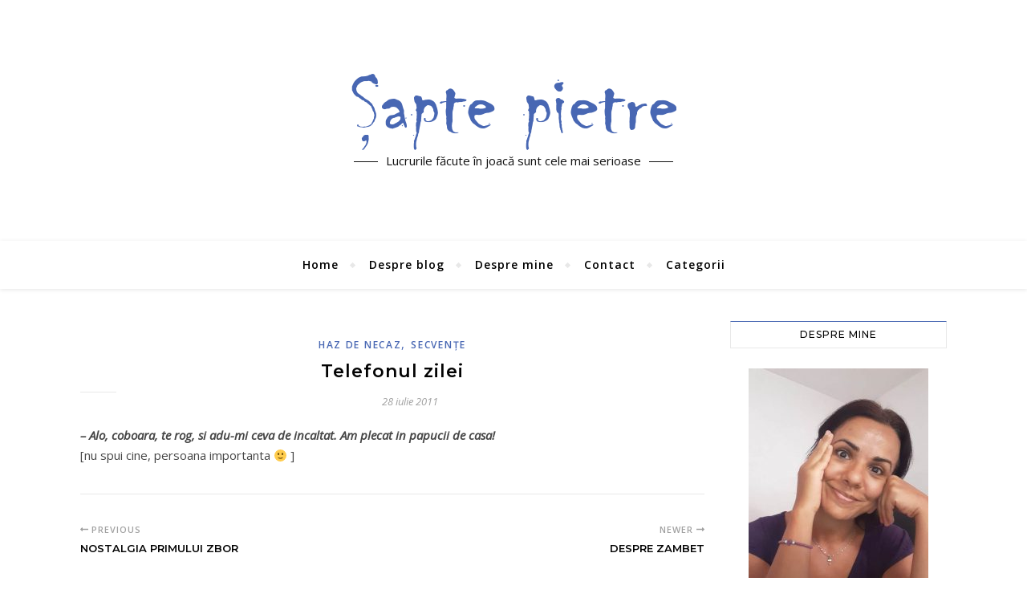

--- FILE ---
content_type: text/html; charset=UTF-8
request_url: https://www.saptepietre.ro/2011/07/telefonul-zilei.html
body_size: 106891
content:
<!DOCTYPE html>
<html lang="ro-RO">
<head>
	<meta charset="UTF-8">
	<meta name="viewport" content="width=device-width, initial-scale=1.0, maximum-scale=1.0, user-scalable=no" />

	<meta name='robots' content='index, follow, max-image-preview:large, max-snippet:-1, max-video-preview:-1' />

	<!-- This site is optimized with the Yoast SEO plugin v20.6 - https://yoast.com/wordpress/plugins/seo/ -->
	<title>Telefonul zilei - Şapte pietre</title>
	<link rel="canonical" href="https://www.saptepietre.ro/2011/07/telefonul-zilei.html" />
	<meta property="og:locale" content="ro_RO" />
	<meta property="og:type" content="article" />
	<meta property="og:title" content="Telefonul zilei - Şapte pietre" />
	<meta property="og:description" content="&#8211; Alo, coboara, te rog, si adu-mi ceva de incaltat. Am plecat in papucii de casa! [nu spui cine, persoana importanta 🙂 ]" />
	<meta property="og:url" content="https://www.saptepietre.ro/2011/07/telefonul-zilei.html" />
	<meta property="og:site_name" content="Şapte pietre" />
	<meta property="article:author" content="https://www.facebook.com/saptepietre.ro" />
	<meta property="article:published_time" content="2011-07-28T19:25:00+00:00" />
	<meta property="article:modified_time" content="2011-08-31T21:18:33+00:00" />
	<meta property="og:image" content="https://blogger.googleusercontent.com/tracker/8107926336471477891-1307354194419922611?l=saptepietre.blogspot.com" />
	<meta name="author" content="anda_elena" />
	<meta name="twitter:card" content="summary_large_image" />
	<meta name="twitter:label1" content="Scris de" />
	<meta name="twitter:data1" content="anda_elena" />
	<script type="application/ld+json" class="yoast-schema-graph">{"@context":"https://schema.org","@graph":[{"@type":"Article","@id":"https://www.saptepietre.ro/2011/07/telefonul-zilei.html#article","isPartOf":{"@id":"https://www.saptepietre.ro/2011/07/telefonul-zilei.html"},"author":{"name":"anda_elena","@id":"https://www.saptepietre.ro/#/schema/person/2d388f10d1fffdf06287cf0d1f780fb3"},"headline":"Telefonul zilei","datePublished":"2011-07-28T19:25:00+00:00","dateModified":"2011-08-31T21:18:33+00:00","mainEntityOfPage":{"@id":"https://www.saptepietre.ro/2011/07/telefonul-zilei.html"},"wordCount":23,"commentCount":4,"publisher":{"@id":"https://www.saptepietre.ro/#organization"},"image":{"@id":"https://www.saptepietre.ro/2011/07/telefonul-zilei.html#primaryimage"},"thumbnailUrl":"https://blogger.googleusercontent.com/tracker/8107926336471477891-1307354194419922611?l=saptepietre.blogspot.com","articleSection":["Haz de necaz","Secvenţe"],"inLanguage":"ro-RO","potentialAction":[{"@type":"CommentAction","name":"Comment","target":["https://www.saptepietre.ro/2011/07/telefonul-zilei.html#respond"]}]},{"@type":"WebPage","@id":"https://www.saptepietre.ro/2011/07/telefonul-zilei.html","url":"https://www.saptepietre.ro/2011/07/telefonul-zilei.html","name":"Telefonul zilei - Şapte pietre","isPartOf":{"@id":"https://www.saptepietre.ro/#website"},"primaryImageOfPage":{"@id":"https://www.saptepietre.ro/2011/07/telefonul-zilei.html#primaryimage"},"image":{"@id":"https://www.saptepietre.ro/2011/07/telefonul-zilei.html#primaryimage"},"thumbnailUrl":"https://blogger.googleusercontent.com/tracker/8107926336471477891-1307354194419922611?l=saptepietre.blogspot.com","datePublished":"2011-07-28T19:25:00+00:00","dateModified":"2011-08-31T21:18:33+00:00","breadcrumb":{"@id":"https://www.saptepietre.ro/2011/07/telefonul-zilei.html#breadcrumb"},"inLanguage":"ro-RO","potentialAction":[{"@type":"ReadAction","target":["https://www.saptepietre.ro/2011/07/telefonul-zilei.html"]}]},{"@type":"ImageObject","inLanguage":"ro-RO","@id":"https://www.saptepietre.ro/2011/07/telefonul-zilei.html#primaryimage","url":"https://blogger.googleusercontent.com/tracker/8107926336471477891-1307354194419922611?l=saptepietre.blogspot.com","contentUrl":"https://blogger.googleusercontent.com/tracker/8107926336471477891-1307354194419922611?l=saptepietre.blogspot.com"},{"@type":"BreadcrumbList","@id":"https://www.saptepietre.ro/2011/07/telefonul-zilei.html#breadcrumb","itemListElement":[{"@type":"ListItem","position":1,"name":"Prima pagină","item":"https://www.saptepietre.ro/"},{"@type":"ListItem","position":2,"name":"Telefonul zilei"}]},{"@type":"WebSite","@id":"https://www.saptepietre.ro/#website","url":"https://www.saptepietre.ro/","name":"Şapte pietre","description":"Lucrurile făcute în joacă sunt cele mai serioase","publisher":{"@id":"https://www.saptepietre.ro/#organization"},"potentialAction":[{"@type":"SearchAction","target":{"@type":"EntryPoint","urlTemplate":"https://www.saptepietre.ro/?s={search_term_string}"},"query-input":"required name=search_term_string"}],"inLanguage":"ro-RO"},{"@type":"Organization","@id":"https://www.saptepietre.ro/#organization","name":"Şapte pietre","url":"https://www.saptepietre.ro/","logo":{"@type":"ImageObject","inLanguage":"ro-RO","@id":"https://www.saptepietre.ro/#/schema/logo/image/","url":"https://www.saptepietre.ro/wp-content/uploads/2016/08/logo-sapte-pietre.png","contentUrl":"https://www.saptepietre.ro/wp-content/uploads/2016/08/logo-sapte-pietre.png","width":405,"height":98,"caption":"Şapte pietre"},"image":{"@id":"https://www.saptepietre.ro/#/schema/logo/image/"}},{"@type":"Person","@id":"https://www.saptepietre.ro/#/schema/person/2d388f10d1fffdf06287cf0d1f780fb3","name":"anda_elena","image":{"@type":"ImageObject","inLanguage":"ro-RO","@id":"https://www.saptepietre.ro/#/schema/person/image/","url":"https://secure.gravatar.com/avatar/470b493bdd71f7c12e3ee0a522713910?s=96&d=monsterid&r=g","contentUrl":"https://secure.gravatar.com/avatar/470b493bdd71f7c12e3ee0a522713910?s=96&d=monsterid&r=g","caption":"anda_elena"},"description":"Anda. Anda Elena. Anda Elena Pintilie. Sunt din Iaşi. Vorbesc mult si scriu de când mă ştiu.","sameAs":["https://www.saptepietre.ro/","https://www.facebook.com/saptepietre.ro"],"url":"https://www.saptepietre.ro/author/anda"}]}</script>
	<!-- / Yoast SEO plugin. -->


<link rel='dns-prefetch' href='//www.googletagmanager.com' />
<link rel='dns-prefetch' href='//fonts.googleapis.com' />
<link rel="alternate" type="application/rss+xml" title="Şapte pietre &raquo; Flux" href="https://www.saptepietre.ro/feed" />
<link rel="alternate" type="application/rss+xml" title="Şapte pietre &raquo; Flux comentarii" href="https://www.saptepietre.ro/comments/feed" />
<link rel="alternate" type="application/rss+xml" title="Flux comentarii Şapte pietre &raquo; Telefonul zilei" href="https://www.saptepietre.ro/2011/07/telefonul-zilei.html/feed" />
<script type="text/javascript">
window._wpemojiSettings = {"baseUrl":"https:\/\/s.w.org\/images\/core\/emoji\/14.0.0\/72x72\/","ext":".png","svgUrl":"https:\/\/s.w.org\/images\/core\/emoji\/14.0.0\/svg\/","svgExt":".svg","source":{"concatemoji":"https:\/\/www.saptepietre.ro\/wp-includes\/js\/wp-emoji-release.min.js?ver=6.2.8"}};
/*! This file is auto-generated */
!function(e,a,t){var n,r,o,i=a.createElement("canvas"),p=i.getContext&&i.getContext("2d");function s(e,t){p.clearRect(0,0,i.width,i.height),p.fillText(e,0,0);e=i.toDataURL();return p.clearRect(0,0,i.width,i.height),p.fillText(t,0,0),e===i.toDataURL()}function c(e){var t=a.createElement("script");t.src=e,t.defer=t.type="text/javascript",a.getElementsByTagName("head")[0].appendChild(t)}for(o=Array("flag","emoji"),t.supports={everything:!0,everythingExceptFlag:!0},r=0;r<o.length;r++)t.supports[o[r]]=function(e){if(p&&p.fillText)switch(p.textBaseline="top",p.font="600 32px Arial",e){case"flag":return s("\ud83c\udff3\ufe0f\u200d\u26a7\ufe0f","\ud83c\udff3\ufe0f\u200b\u26a7\ufe0f")?!1:!s("\ud83c\uddfa\ud83c\uddf3","\ud83c\uddfa\u200b\ud83c\uddf3")&&!s("\ud83c\udff4\udb40\udc67\udb40\udc62\udb40\udc65\udb40\udc6e\udb40\udc67\udb40\udc7f","\ud83c\udff4\u200b\udb40\udc67\u200b\udb40\udc62\u200b\udb40\udc65\u200b\udb40\udc6e\u200b\udb40\udc67\u200b\udb40\udc7f");case"emoji":return!s("\ud83e\udef1\ud83c\udffb\u200d\ud83e\udef2\ud83c\udfff","\ud83e\udef1\ud83c\udffb\u200b\ud83e\udef2\ud83c\udfff")}return!1}(o[r]),t.supports.everything=t.supports.everything&&t.supports[o[r]],"flag"!==o[r]&&(t.supports.everythingExceptFlag=t.supports.everythingExceptFlag&&t.supports[o[r]]);t.supports.everythingExceptFlag=t.supports.everythingExceptFlag&&!t.supports.flag,t.DOMReady=!1,t.readyCallback=function(){t.DOMReady=!0},t.supports.everything||(n=function(){t.readyCallback()},a.addEventListener?(a.addEventListener("DOMContentLoaded",n,!1),e.addEventListener("load",n,!1)):(e.attachEvent("onload",n),a.attachEvent("onreadystatechange",function(){"complete"===a.readyState&&t.readyCallback()})),(e=t.source||{}).concatemoji?c(e.concatemoji):e.wpemoji&&e.twemoji&&(c(e.twemoji),c(e.wpemoji)))}(window,document,window._wpemojiSettings);
</script>
<style type="text/css">
img.wp-smiley,
img.emoji {
	display: inline !important;
	border: none !important;
	box-shadow: none !important;
	height: 1em !important;
	width: 1em !important;
	margin: 0 0.07em !important;
	vertical-align: -0.1em !important;
	background: none !important;
	padding: 0 !important;
}
</style>
	<link rel='stylesheet' id='fes-css' href='https://www.saptepietre.ro/wp-content/plugins/feedburner-email-subscription/css/styles.css?ver=6.2.8' type='text/css' media='all' />
<link rel='stylesheet' id='wp-block-library-css' href='https://www.saptepietre.ro/wp-includes/css/dist/block-library/style.min.css?ver=6.2.8' type='text/css' media='all' />
<link rel='stylesheet' id='classic-theme-styles-css' href='https://www.saptepietre.ro/wp-includes/css/classic-themes.min.css?ver=6.2.8' type='text/css' media='all' />
<style id='global-styles-inline-css' type='text/css'>
body{--wp--preset--color--black: #000000;--wp--preset--color--cyan-bluish-gray: #abb8c3;--wp--preset--color--white: #ffffff;--wp--preset--color--pale-pink: #f78da7;--wp--preset--color--vivid-red: #cf2e2e;--wp--preset--color--luminous-vivid-orange: #ff6900;--wp--preset--color--luminous-vivid-amber: #fcb900;--wp--preset--color--light-green-cyan: #7bdcb5;--wp--preset--color--vivid-green-cyan: #00d084;--wp--preset--color--pale-cyan-blue: #8ed1fc;--wp--preset--color--vivid-cyan-blue: #0693e3;--wp--preset--color--vivid-purple: #9b51e0;--wp--preset--gradient--vivid-cyan-blue-to-vivid-purple: linear-gradient(135deg,rgba(6,147,227,1) 0%,rgb(155,81,224) 100%);--wp--preset--gradient--light-green-cyan-to-vivid-green-cyan: linear-gradient(135deg,rgb(122,220,180) 0%,rgb(0,208,130) 100%);--wp--preset--gradient--luminous-vivid-amber-to-luminous-vivid-orange: linear-gradient(135deg,rgba(252,185,0,1) 0%,rgba(255,105,0,1) 100%);--wp--preset--gradient--luminous-vivid-orange-to-vivid-red: linear-gradient(135deg,rgba(255,105,0,1) 0%,rgb(207,46,46) 100%);--wp--preset--gradient--very-light-gray-to-cyan-bluish-gray: linear-gradient(135deg,rgb(238,238,238) 0%,rgb(169,184,195) 100%);--wp--preset--gradient--cool-to-warm-spectrum: linear-gradient(135deg,rgb(74,234,220) 0%,rgb(151,120,209) 20%,rgb(207,42,186) 40%,rgb(238,44,130) 60%,rgb(251,105,98) 80%,rgb(254,248,76) 100%);--wp--preset--gradient--blush-light-purple: linear-gradient(135deg,rgb(255,206,236) 0%,rgb(152,150,240) 100%);--wp--preset--gradient--blush-bordeaux: linear-gradient(135deg,rgb(254,205,165) 0%,rgb(254,45,45) 50%,rgb(107,0,62) 100%);--wp--preset--gradient--luminous-dusk: linear-gradient(135deg,rgb(255,203,112) 0%,rgb(199,81,192) 50%,rgb(65,88,208) 100%);--wp--preset--gradient--pale-ocean: linear-gradient(135deg,rgb(255,245,203) 0%,rgb(182,227,212) 50%,rgb(51,167,181) 100%);--wp--preset--gradient--electric-grass: linear-gradient(135deg,rgb(202,248,128) 0%,rgb(113,206,126) 100%);--wp--preset--gradient--midnight: linear-gradient(135deg,rgb(2,3,129) 0%,rgb(40,116,252) 100%);--wp--preset--duotone--dark-grayscale: url('#wp-duotone-dark-grayscale');--wp--preset--duotone--grayscale: url('#wp-duotone-grayscale');--wp--preset--duotone--purple-yellow: url('#wp-duotone-purple-yellow');--wp--preset--duotone--blue-red: url('#wp-duotone-blue-red');--wp--preset--duotone--midnight: url('#wp-duotone-midnight');--wp--preset--duotone--magenta-yellow: url('#wp-duotone-magenta-yellow');--wp--preset--duotone--purple-green: url('#wp-duotone-purple-green');--wp--preset--duotone--blue-orange: url('#wp-duotone-blue-orange');--wp--preset--font-size--small: 13px;--wp--preset--font-size--medium: 20px;--wp--preset--font-size--large: 36px;--wp--preset--font-size--x-large: 42px;--wp--preset--spacing--20: 0.44rem;--wp--preset--spacing--30: 0.67rem;--wp--preset--spacing--40: 1rem;--wp--preset--spacing--50: 1.5rem;--wp--preset--spacing--60: 2.25rem;--wp--preset--spacing--70: 3.38rem;--wp--preset--spacing--80: 5.06rem;--wp--preset--shadow--natural: 6px 6px 9px rgba(0, 0, 0, 0.2);--wp--preset--shadow--deep: 12px 12px 50px rgba(0, 0, 0, 0.4);--wp--preset--shadow--sharp: 6px 6px 0px rgba(0, 0, 0, 0.2);--wp--preset--shadow--outlined: 6px 6px 0px -3px rgba(255, 255, 255, 1), 6px 6px rgba(0, 0, 0, 1);--wp--preset--shadow--crisp: 6px 6px 0px rgba(0, 0, 0, 1);}:where(.is-layout-flex){gap: 0.5em;}body .is-layout-flow > .alignleft{float: left;margin-inline-start: 0;margin-inline-end: 2em;}body .is-layout-flow > .alignright{float: right;margin-inline-start: 2em;margin-inline-end: 0;}body .is-layout-flow > .aligncenter{margin-left: auto !important;margin-right: auto !important;}body .is-layout-constrained > .alignleft{float: left;margin-inline-start: 0;margin-inline-end: 2em;}body .is-layout-constrained > .alignright{float: right;margin-inline-start: 2em;margin-inline-end: 0;}body .is-layout-constrained > .aligncenter{margin-left: auto !important;margin-right: auto !important;}body .is-layout-constrained > :where(:not(.alignleft):not(.alignright):not(.alignfull)){max-width: var(--wp--style--global--content-size);margin-left: auto !important;margin-right: auto !important;}body .is-layout-constrained > .alignwide{max-width: var(--wp--style--global--wide-size);}body .is-layout-flex{display: flex;}body .is-layout-flex{flex-wrap: wrap;align-items: center;}body .is-layout-flex > *{margin: 0;}:where(.wp-block-columns.is-layout-flex){gap: 2em;}.has-black-color{color: var(--wp--preset--color--black) !important;}.has-cyan-bluish-gray-color{color: var(--wp--preset--color--cyan-bluish-gray) !important;}.has-white-color{color: var(--wp--preset--color--white) !important;}.has-pale-pink-color{color: var(--wp--preset--color--pale-pink) !important;}.has-vivid-red-color{color: var(--wp--preset--color--vivid-red) !important;}.has-luminous-vivid-orange-color{color: var(--wp--preset--color--luminous-vivid-orange) !important;}.has-luminous-vivid-amber-color{color: var(--wp--preset--color--luminous-vivid-amber) !important;}.has-light-green-cyan-color{color: var(--wp--preset--color--light-green-cyan) !important;}.has-vivid-green-cyan-color{color: var(--wp--preset--color--vivid-green-cyan) !important;}.has-pale-cyan-blue-color{color: var(--wp--preset--color--pale-cyan-blue) !important;}.has-vivid-cyan-blue-color{color: var(--wp--preset--color--vivid-cyan-blue) !important;}.has-vivid-purple-color{color: var(--wp--preset--color--vivid-purple) !important;}.has-black-background-color{background-color: var(--wp--preset--color--black) !important;}.has-cyan-bluish-gray-background-color{background-color: var(--wp--preset--color--cyan-bluish-gray) !important;}.has-white-background-color{background-color: var(--wp--preset--color--white) !important;}.has-pale-pink-background-color{background-color: var(--wp--preset--color--pale-pink) !important;}.has-vivid-red-background-color{background-color: var(--wp--preset--color--vivid-red) !important;}.has-luminous-vivid-orange-background-color{background-color: var(--wp--preset--color--luminous-vivid-orange) !important;}.has-luminous-vivid-amber-background-color{background-color: var(--wp--preset--color--luminous-vivid-amber) !important;}.has-light-green-cyan-background-color{background-color: var(--wp--preset--color--light-green-cyan) !important;}.has-vivid-green-cyan-background-color{background-color: var(--wp--preset--color--vivid-green-cyan) !important;}.has-pale-cyan-blue-background-color{background-color: var(--wp--preset--color--pale-cyan-blue) !important;}.has-vivid-cyan-blue-background-color{background-color: var(--wp--preset--color--vivid-cyan-blue) !important;}.has-vivid-purple-background-color{background-color: var(--wp--preset--color--vivid-purple) !important;}.has-black-border-color{border-color: var(--wp--preset--color--black) !important;}.has-cyan-bluish-gray-border-color{border-color: var(--wp--preset--color--cyan-bluish-gray) !important;}.has-white-border-color{border-color: var(--wp--preset--color--white) !important;}.has-pale-pink-border-color{border-color: var(--wp--preset--color--pale-pink) !important;}.has-vivid-red-border-color{border-color: var(--wp--preset--color--vivid-red) !important;}.has-luminous-vivid-orange-border-color{border-color: var(--wp--preset--color--luminous-vivid-orange) !important;}.has-luminous-vivid-amber-border-color{border-color: var(--wp--preset--color--luminous-vivid-amber) !important;}.has-light-green-cyan-border-color{border-color: var(--wp--preset--color--light-green-cyan) !important;}.has-vivid-green-cyan-border-color{border-color: var(--wp--preset--color--vivid-green-cyan) !important;}.has-pale-cyan-blue-border-color{border-color: var(--wp--preset--color--pale-cyan-blue) !important;}.has-vivid-cyan-blue-border-color{border-color: var(--wp--preset--color--vivid-cyan-blue) !important;}.has-vivid-purple-border-color{border-color: var(--wp--preset--color--vivid-purple) !important;}.has-vivid-cyan-blue-to-vivid-purple-gradient-background{background: var(--wp--preset--gradient--vivid-cyan-blue-to-vivid-purple) !important;}.has-light-green-cyan-to-vivid-green-cyan-gradient-background{background: var(--wp--preset--gradient--light-green-cyan-to-vivid-green-cyan) !important;}.has-luminous-vivid-amber-to-luminous-vivid-orange-gradient-background{background: var(--wp--preset--gradient--luminous-vivid-amber-to-luminous-vivid-orange) !important;}.has-luminous-vivid-orange-to-vivid-red-gradient-background{background: var(--wp--preset--gradient--luminous-vivid-orange-to-vivid-red) !important;}.has-very-light-gray-to-cyan-bluish-gray-gradient-background{background: var(--wp--preset--gradient--very-light-gray-to-cyan-bluish-gray) !important;}.has-cool-to-warm-spectrum-gradient-background{background: var(--wp--preset--gradient--cool-to-warm-spectrum) !important;}.has-blush-light-purple-gradient-background{background: var(--wp--preset--gradient--blush-light-purple) !important;}.has-blush-bordeaux-gradient-background{background: var(--wp--preset--gradient--blush-bordeaux) !important;}.has-luminous-dusk-gradient-background{background: var(--wp--preset--gradient--luminous-dusk) !important;}.has-pale-ocean-gradient-background{background: var(--wp--preset--gradient--pale-ocean) !important;}.has-electric-grass-gradient-background{background: var(--wp--preset--gradient--electric-grass) !important;}.has-midnight-gradient-background{background: var(--wp--preset--gradient--midnight) !important;}.has-small-font-size{font-size: var(--wp--preset--font-size--small) !important;}.has-medium-font-size{font-size: var(--wp--preset--font-size--medium) !important;}.has-large-font-size{font-size: var(--wp--preset--font-size--large) !important;}.has-x-large-font-size{font-size: var(--wp--preset--font-size--x-large) !important;}
.wp-block-navigation a:where(:not(.wp-element-button)){color: inherit;}
:where(.wp-block-columns.is-layout-flex){gap: 2em;}
.wp-block-pullquote{font-size: 1.5em;line-height: 1.6;}
</style>
<link rel='stylesheet' id='contact-form-7-css' href='https://www.saptepietre.ro/wp-content/plugins/contact-form-7/includes/css/styles.css?ver=5.7.6' type='text/css' media='all' />
<link rel='stylesheet' id='page-list-style-css' href='https://www.saptepietre.ro/wp-content/plugins/page-list/css/page-list.css?ver=5.6' type='text/css' media='all' />
<link rel='stylesheet' id='st-widget-css' href='https://www.saptepietre.ro/wp-content/plugins/share-this/css/style.css?ver=6.2.8' type='text/css' media='all' />
<link rel='stylesheet' id='elementor-icons-css' href='https://www.saptepietre.ro/wp-content/plugins/elementor/assets/lib/eicons/css/elementor-icons.min.css?ver=5.18.0' type='text/css' media='all' />
<link rel='stylesheet' id='elementor-frontend-legacy-css' href='https://www.saptepietre.ro/wp-content/plugins/elementor/assets/css/frontend-legacy.min.css?ver=3.12.2' type='text/css' media='all' />
<link rel='stylesheet' id='elementor-frontend-css' href='https://www.saptepietre.ro/wp-content/plugins/elementor/assets/css/frontend.min.css?ver=3.12.2' type='text/css' media='all' />
<link rel='stylesheet' id='swiper-css' href='https://www.saptepietre.ro/wp-content/plugins/elementor/assets/lib/swiper/css/swiper.min.css?ver=5.3.6' type='text/css' media='all' />
<link rel='stylesheet' id='elementor-post-15048-css' href='https://www.saptepietre.ro/wp-content/uploads/elementor/css/post-15048.css?ver=1683199199' type='text/css' media='all' />
<link rel='stylesheet' id='elementor-global-css' href='https://www.saptepietre.ro/wp-content/uploads/elementor/css/global.css?ver=1683199202' type='text/css' media='all' />
<link rel='stylesheet' id='bard-style-css' href='https://www.saptepietre.ro/wp-content/themes/bard-pro-premium/style.css?ver=2.4.3' type='text/css' media='all' />
<link rel='stylesheet' id='bard-responsive-css' href='https://www.saptepietre.ro/wp-content/themes/bard-pro-premium/assets/css/responsive.css?ver=2.4.3' type='text/css' media='all' />
<link rel='stylesheet' id='fontello-css' href='https://www.saptepietre.ro/wp-content/themes/bard-pro-premium/assets/css/fontello.css?ver=2.4.3' type='text/css' media='all' />
<link rel='stylesheet' id='slick-css' href='https://www.saptepietre.ro/wp-content/themes/bard-pro-premium/assets/css/slick.css?ver=6.2.8' type='text/css' media='all' />
<link rel='stylesheet' id='scrollbar-css' href='https://www.saptepietre.ro/wp-content/themes/bard-pro-premium/assets/css/perfect-scrollbar.css?ver=6.2.8' type='text/css' media='all' />
<link rel='stylesheet' id='bard_enqueue_Arizonia-css' href='https://fonts.googleapis.com/css?family=Arizonia%3A100%2C200%2C300%2C400%2C400i%2C500%2C600%2C700%2C800%2C900&#038;ver=1.0.0' type='text/css' media='all' />
<link rel='stylesheet' id='bard_enqueue_Open_Sans-css' href='https://fonts.googleapis.com/css?family=Open+Sans%3A100%2C200%2C300%2C400%2C400i%2C500%2C600%2C700%2C800%2C900&#038;ver=1.0.0' type='text/css' media='all' />
<link rel='stylesheet' id='bard_enqueue_Montserrat-css' href='https://fonts.googleapis.com/css?family=Montserrat%3A100%2C200%2C300%2C400%2C400i%2C500%2C600%2C700%2C800%2C900&#038;ver=1.0.0' type='text/css' media='all' />
<link rel='stylesheet' id='wpr-text-animations-css-css' href='https://www.saptepietre.ro/wp-content/plugins/royal-elementor-addons/assets/css/lib/animations/text-animations.min.css?ver=1.3.67' type='text/css' media='all' />
<link rel='stylesheet' id='wpr-addons-css-css' href='https://www.saptepietre.ro/wp-content/plugins/royal-elementor-addons/assets/css/frontend.min.css?ver=1.3.67' type='text/css' media='all' />
<link rel='stylesheet' id='font-awesome-5-all-css' href='https://www.saptepietre.ro/wp-content/plugins/elementor/assets/lib/font-awesome/css/all.min.css?ver=1.3.67' type='text/css' media='all' />
<link rel='stylesheet' id='google-fonts-1-css' href='https://fonts.googleapis.com/css?family=Roboto%3A100%2C100italic%2C200%2C200italic%2C300%2C300italic%2C400%2C400italic%2C500%2C500italic%2C600%2C600italic%2C700%2C700italic%2C800%2C800italic%2C900%2C900italic%7CRoboto+Slab%3A100%2C100italic%2C200%2C200italic%2C300%2C300italic%2C400%2C400italic%2C500%2C500italic%2C600%2C600italic%2C700%2C700italic%2C800%2C800italic%2C900%2C900italic&#038;display=auto&#038;subset=latin-ext&#038;ver=6.2.8' type='text/css' media='all' />
<link rel="preconnect" href="https://fonts.gstatic.com/" crossorigin><script type='text/javascript' src='https://www.saptepietre.ro/wp-includes/js/jquery/jquery.min.js?ver=3.6.4' id='jquery-core-js'></script>
<script type='text/javascript' src='https://www.saptepietre.ro/wp-includes/js/jquery/jquery-migrate.min.js?ver=3.4.0' id='jquery-migrate-js'></script>

<!-- Google Analytics snippet added by Site Kit -->
<script type='text/javascript' src='https://www.googletagmanager.com/gtag/js?id=UA-46809431-1' id='google_gtagjs-js' async></script>
<script type='text/javascript' id='google_gtagjs-js-after'>
window.dataLayer = window.dataLayer || [];function gtag(){dataLayer.push(arguments);}
gtag('set', 'linker', {"domains":["www.saptepietre.ro"]} );
gtag("js", new Date());
gtag("set", "developer_id.dZTNiMT", true);
gtag("config", "UA-46809431-1", {"anonymize_ip":true});
</script>

<!-- End Google Analytics snippet added by Site Kit -->
<link rel="https://api.w.org/" href="https://www.saptepietre.ro/wp-json/" /><link rel="alternate" type="application/json" href="https://www.saptepietre.ro/wp-json/wp/v2/posts/52" /><link rel="EditURI" type="application/rsd+xml" title="RSD" href="https://www.saptepietre.ro/xmlrpc.php?rsd" />
<link rel="wlwmanifest" type="application/wlwmanifest+xml" href="https://www.saptepietre.ro/wp-includes/wlwmanifest.xml" />
<link rel='shortlink' href='https://www.saptepietre.ro/?p=52' />
<link rel="alternate" type="application/json+oembed" href="https://www.saptepietre.ro/wp-json/oembed/1.0/embed?url=https%3A%2F%2Fwww.saptepietre.ro%2F2011%2F07%2Ftelefonul-zilei.html" />
<link rel="alternate" type="text/xml+oembed" href="https://www.saptepietre.ro/wp-json/oembed/1.0/embed?url=https%3A%2F%2Fwww.saptepietre.ro%2F2011%2F07%2Ftelefonul-zilei.html&#038;format=xml" />

		<!-- GA Google Analytics @ https://m0n.co/ga -->
		<script async src="https://www.googletagmanager.com/gtag/js?id=G-XHHK2XJ5NR"></script>
		<script>
			window.dataLayer = window.dataLayer || [];
			function gtag(){dataLayer.push(arguments);}
			gtag('js', new Date());
			gtag('config', 'G-XHHK2XJ5NR');
		</script>

	<meta name="generator" content="Site Kit by Google 1.99.0" /><script>readMoreArgs = []</script><script charset="utf-8" type="text/javascript">var switchTo5x=true;</script>
<script charset="utf-8" type="text/javascript" src="http://w.sharethis.com/button/buttons.js"></script>
<script charset="utf-8" type="text/javascript">stLight.options({"publisher":"1ad0f826-dbf6-4370-8095-2aa1ded57963","doNotCopy":true,"hashAddressBar":false,"doNotHash":true});var st_type="wordpress4.5.3";</script>
<style id="bard_dynamic_css">body {background-color: #ffffff;}#top-bar,#top-menu .sub-menu {background-color: #ffffff;}#top-bar a {color: #000000;}#top-menu .sub-menu,#top-menu .sub-menu a {border-color: rgba(0,0,0, 0.05);}#top-bar a:hover,#top-bar li.current-menu-item > a,#top-bar li.current-menu-ancestor > a,#top-bar .sub-menu li.current-menu-item > a,#top-bar .sub-menu li.current-menu-ancestor > a {color: #4867b3;}.header-logo a,.site-description,.header-socials-icon {color: #111;}.site-description:before,.site-description:after {background: #111;}.header-logo a:hover,.header-socials-icon:hover {color: #111111;}.entry-header {background-color: #ffffff;}#main-nav,#main-menu .sub-menu,#main-nav #s {background-color: #ffffff;}#main-nav a,#main-nav .svg-inline--fa,#main-nav #s {color: #000000;}.main-nav-sidebar div span,.mobile-menu-btn span,.btn-tooltip {background-color: #000000;}.btn-tooltip:before {border-top-color: #000000;}#main-nav {box-shadow: 0px 1px 5px rgba(0,0,0, 0.1);}#main-menu .sub-menu,#main-menu .sub-menu a {border-color: rgba(0,0,0, 0.05);}#main-nav #s::-webkit-input-placeholder { /* Chrome/Opera/Safari */color: rgba(0,0,0, 0.7);}#main-nav #s::-moz-placeholder { /* Firefox 19+ */color: rgba(0,0,0, 0.7);}#main-nav #s:-ms-input-placeholder { /* IE 10+ */color: rgba(0,0,0, 0.7);}#main-nav #s:-moz-placeholder { /* Firefox 18- */color: rgba(0,0,0, 0.7);}#main-nav a:hover,#main-nav .svg-inline--fa:hover,#main-nav li.current-menu-item > a,#main-nav li.current-menu-ancestor > a,#main-nav .sub-menu li.current-menu-item > a,#main-nav .sub-menu li.current-menu-ancestor > a {color: #4867b3;}.main-nav-sidebar:hover div span {background-color: #4867b3;}/* Background */.sidebar-alt,.main-content,.featured-slider-area,#featured-links,.page-content select,.page-content input,.page-content textarea,.page-content #featured-links h6 {background-color: #ffffff;}.featured-link .cv-inner {border-color: rgba(255,255,255, 0.4);}.featured-link:hover .cv-inner {border-color: rgba(255,255,255, 0.8);}.bard_promo_box_widget h6 {background-color: #ffffff;}.bard_promo_box_widget .promo-box:after{border-color: #ffffff;}/* Text */.page-content,.page-content select,.page-content input,.page-content textarea,.page-content .bard-widget a,.bard_promo_box_widget h6 {color: #464646;}/* Title */.page-content h1,.page-content h1,.page-content h2,.page-content h3,.page-content h4,.page-content h5,.page-content h6,.page-content .post-title a,.page-content .post-author a,.page-content .author-description h3 a,.page-content .related-posts h5 a,.page-content .blog-pagination .previous-page a,.page-content .blog-pagination .next-page a,blockquote,.page-content .post-share a,.page-content .comment-author,.page-content .read-more a {color: #030303;}.sidebar-alt-close-btn span,.widget_mc4wp_form_widget .widget-title h4:after,.widget_wysija .widget-title h4:after {background-color: #030303;}.page-content .read-more a:hover,.page-content .post-title a:hover {color: rgba(3,3,3, 0.75);}/* Meta */.page-content .post-author,.page-content .post-meta,.page-content .post-meta a,.page-content .related-post-date,.page-content .comment-meta a,.page-content .author-share a,.page-content .post-tags a,.page-content .tagcloud a,.widget_categories li,.widget_archive li,.bard-subscribe-text p,.rpwwt-post-author,.rpwwt-post-categories,.rpwwt-post-date,.rpwwt-post-comments-number,.single-navigation span,.comment-notes {color: #a1a1a1;}.page-content input::-webkit-input-placeholder { /* Chrome/Opera/Safari */color: #a1a1a1;}.page-content input::-moz-placeholder { /* Firefox 19+ */color: #a1a1a1;}.page-content input:-ms-input-placeholder { /* IE 10+ */color: #a1a1a1;}.page-content input:-moz-placeholder { /* Firefox 18- */color: #a1a1a1;}/* Accent */.page-content a,.post-categories,#page-wrap .bard-widget.widget_text a,#page-wrap .bard-widget.bard_author_widget a,.scrolltop,.required {color: #4867b3;}/* Disable TMP.page-content .elementor a,.page-content .elementor a:hover {color: inherit;}*/.page-content .widget-title h4 {border-top-color: #4867b3; }.ps-container > .ps-scrollbar-y-rail > .ps-scrollbar-y,.read-more a:after {background: #4867b3;}.page-content a:hover,.scrolltop:hover {color: rgba(72,103,179, 0.8);}blockquote {border-color: #4867b3;}.slide-caption {color: #ffffff;background: #4867b3;}.page-content .wprm-rating-star svg polygon {stroke: #4867b3;}.page-content .wprm-rating-star-full svg polygon,.page-content .wprm-comment-rating svg path,.page-content .comment-form-wprm-rating svg path{fill: #4867b3;}/* Selection */::-moz-selection {color: #ffffff;background: #4867b3;}::selection {color: #ffffff;background: #4867b3;}/* Border */.page-content .post-footer,.blog-list-style,.page-content .author-description,.page-content .single-navigation,.page-content .related-posts,.page-content .entry-comments,.widget-title h4,.page-content .bard-widget li,.page-content #wp-calendar,.page-content #wp-calendar caption,.page-content #wp-calendar tbody td,.page-content .widget_nav_menu li a,.page-content .widget_pages li a,.page-content .tagcloud a,.page-content select,.page-content input,.page-content textarea,.post-tags a,.gallery-caption,.wp-caption-text,table tr,table th,table td,pre,.page-content .wprm-recipe-instruction,.page-content .social-icons a {border-color: #e8e8e8;}.page-content .wprm-recipe {box-shadow: 0 0 3px 1px #e8e8e8;}hr,.border-divider,#main-menu > li:after {background-color: #e8e8e8;}.sticky,.bard-widget.widget_mc4wp_form_widget,.bard-widget.widget_wysija,.wprm-recipe-details-container,.wprm-recipe-notes-container p {background-color: #f6f6f6;}/* Buttons */.widget_search .svg-fa-wrap,.widget_search #searchsubmit,.page-content input.submit,.page-content .blog-pagination.numeric a,.page-content .blog-pagination.load-more a,.page-content .post-password-form input[type="submit"],.page-content .wpcf7 [type="submit"],.page-content .wprm-recipe-print,.page-content .wprm-jump-to-recipe-shortcode,.page-content .wprm-print-recipe-shortcode {color: #ffffff;background-color: #333333;}.page-content input.submit:hover,.page-content .blog-pagination.numeric a:hover,.page-content .blog-pagination.numeric span,.page-content .blog-pagination.load-more a:hover,.page-content .widget_mc4wp_form_widget input[type="submit"],.page-content .widget_wysija input[type="submit"],.page-content .post-password-form input[type="submit"]:hover,.page-content .wpcf7 [type="submit"]:hover,.page-content .wprm-recipe-print:hover,.page-content .wprm-jump-to-recipe-shortcode:hover,.page-content .wprm-print-recipe-shortcode:hover {color: #ffffff;background-color: #4867b3;}/* Image Overlay */.image-overlay,#infscr-loading,.page-content h4.image-overlay,.image-overlay a,.page-content .image-overlay a,#featured-slider .slider-dots,.header-slider-dots {color: #ffffff;}.header-slider-dots .slick-active,.entry-header-slider .slick-arrow,.post-slider .slick-arrow,#featured-slider .slick-arrow,.slider-title:after {background: #ffffff;}.image-overlay,#infscr-loading,.page-content h4.image-overlay {background-color: rgba(73,73,73, 0.3);}/* Background */#page-footer,#page-footer select,#page-footer input,#page-footer textarea {background-color: #ffffff;}.footer-socials,.footer-widgets,.instagram-title h4 {background-color: #ffffff;}/* Text */#page-footer,#page-footer a,#page-footer select,#page-footer input,#page-footer textarea {color: #222222;}/* Title */#page-footer h1,#page-footer h2,#page-footer h3,#page-footer h4,#page-footer h5,#page-footer h6,#page-footer .footer-socials a {color: #111111;}/* Accent */#page-footer a:hover,#page-footer .copyright-info a:hover,#page-footer .footer-menu-container a:hover {color: #4867b3;}/* Border */#page-footer a,.alt-widget-title,#page-footer .bard-widget li,#page-footer #wp-calendar,#page-footer #wp-calendar caption,#page-footer #wp-calendar th,#page-footer #wp-calendar td,#page-footer .widget_nav_menu li a,#page-footer .social-icons a,#page-footer select,#page-footer input,#page-footer textarea,.footer-widgets {border-color: #e8e8e8;}#page-footer hr {background-color: #e8e8e8;}/* Copyright */.footer-copyright {background-color: #f6f6f6;}.copyright-info,#page-footer .copyright-info a,.footer-menu-container,#page-footer .footer-menu-container a {color: #4867b3;}.bard-preloader-wrap {background-color: #ffffff;}@media screen and ( max-width: 768px ) {#featured-links {display: none;}}@media screen and ( max-width: 640px ) {.related-posts {display: none;}}.header-logo a {font-family: 'Arizonia';font-size: 160px;line-height: 160px;letter-spacing: 0px;font-weight: 400;}.header-logo .site-description {font-size: 15px;}#top-menu li a {font-family: 'Open Sans';font-size: 12px;line-height: 50px;letter-spacing: 1px;font-weight: 600;}.top-bar-socials a {font-size: 12px;line-height: 50px;}#top-bar .mobile-menu-btn {line-height: 50px;}#top-menu .sub-menu > li > a {font-size: 11px;line-height: 3.7;letter-spacing: 0.8px;}@media screen and ( max-width: 979px ) {.top-bar-socials {float: none !important;}.top-bar-socials a {line-height: 40px !important;}}#main-menu li a {font-family: 'Open Sans';font-size: 14px;line-height: 60px;letter-spacing: 1px;font-weight: 600;}#mobile-menu li {font-family: 'Open Sans';font-size: 14px;line-height: 3.6;letter-spacing: 1px;font-weight: 600;}.main-nav-search,.main-nav-socials-trigger {line-height: 60px;font-size: 14px;}#main-nav #s {font-size: 14px;line-height: 61px;}#main-menu li.menu-item-has-children>a:after {font-size: 14px;}#main-nav {min-height:60px;}.main-nav-sidebar,.random-post-btn {height:60px;}#main-menu .sub-menu > li > a,#mobile-menu .sub-menu > li {font-size: 13px;line-height: 3.5;letter-spacing: 1px;}.mobile-menu-btn {font-size: 16px;line-height: 60px;}.main-nav-socials a {font-size: 13px;line-height: 60px;}.random-post-btn {font-size: 16px;line-height: 60px;}#wp-calendar thead th,#wp-calendar caption,h1,h2,h3,h4,h5,h6,#reply-title,#reply-title a,.comments-area #submit,.blog-pagination {font-family: 'Montserrat';}/* font size 34px */h1 {font-size: 34px;}/* font size 30px */h2 {font-size: 30px;}/* font size 26px */h3 {font-size: 26px;}/* font size 22px */h4 {font-size: 22px;}/* font size 18px */h5,.page-content .wprm-recipe-name,.page-content .wprm-recipe-header {font-size: 18px;}/* font size 14px */h6 {font-size: 14px;}/* font size 31px */.slider-title {font-size: 31px;line-height: 46px;letter-spacing: 1.9px;}/* font size 14px */.category-description h3,.author-description h3,.related-posts h3,#reply-title,#reply-title a,.comment-title h2,.comment-title,.bard_author_widget h3,.alt-widget-title h4 {font-size: 14px;}/* font size 13px */.single-navigation > div h5,.comment-author {font-size: 13px;}/* font size 12px */.widget-title h4 {font-size: 12px;}.post-title,.page-title,.woocommerce div.product .product_title,.woocommerce ul.products li.product .woocommerce-loop-category__title,.woocommerce ul.products li.product .woocommerce-loop-product__title,.woocommerce ul.products li.product h3 {line-height: 31px;}.blog-classic-style .post-title,.single .post-title,.page-title {font-size: 22px;}@media screen and ( max-width: 640px ) {.blog-classic-style .post-title {font-size: 16px;}}.blog-list-style .post-title,.blog-grid-style .post-title {font-size: 16px;}/* letter spacing 1px */.blog-list-style .post-title,.blog-grid-style .post-title.single-navigation > div h5,.alt-widget-title h4 {letter-spacing: 1.5px;}/* letter spacing 0.5px */.post-title,.page-title,.widget-title h4,.category-description h3,.author-description h3,.related-posts h3,#reply-title,#reply-title a,.comment-title h2,.comment-title,.bard_author_widget h3,.comment-author {letter-spacing: 1px;}/* font weight */h1,h2,h3,h4,h5,h6,#reply-title {font-weight: 600;}.slider-title,.post-title,.page-title,.woocommerce div.product .product_title,.woocommerce ul.products li.product .woocommerce-loop-category__title,.woocommerce ul.products li.product .woocommerce-loop-product__title,.woocommerce ul.products li.product h3 {font-style: normal;}.slider-title,.post-title,.page-title,.woocommerce div.product .product_title,.woocommerce ul.products li.product .woocommerce-loop-category__title,.woocommerce ul.products li.product .woocommerce-loop-product__title,.woocommerce ul.products li.product h3 {text-transform: none;}body,.header-logo .site-description,#featured-links h6,.bard_promo_box_widget h6,.instagram-title h4,input,textarea,select,.bard-subscribe-text h4,.widget_wysija_cont .updated,.widget_wysija_cont .error,.widget_wysija_cont .xdetailed-errors,#infscr-loading {font-family: 'Open Sans';}body {font-size: 15px;line-height: 25px;font-weight: 400;}/* letter spacing 0 */body,.widget_recent_comments li,.widget_meta li,.widget_recent_comments li,.widget_pages > ul > li,.widget_archive li,.widget_categories > ul > li,.widget_recent_entries ul li,.widget_nav_menu li,.related-post-date,.post-media .image-overlay a,.rpwwt-post-title {letter-spacing: 0px;}/* letter spacing 0.5 + */.post-media .image-overlay span {letter-spacing: 0.5px;}/* letter spacing 1 + */#main-nav #searchform input,.instagram-title h4,.bard-subscribe-text h4,.page-404 p,#wp-calendar caption,.related-posts h5 a {letter-spacing: 1px;}/* letter spacing 1.5 + */#featured-links h6,.bard_promo_box_widget h6,.comments-area #submit,.page-content .blog-pagination.default .previous-page a,.page-content .blog-pagination.default .next-page a {letter-spacing: 1.5px;}/* letter spacing 2 + */.tagcloud a,.widget_mc4wp_form_widget input[type='submit'],.widget_wysija input[type='submit'],.slider-read-more a,.read-more a,.blog-pagination a,.blog-pagination span {letter-spacing: 2px;}.post-categories a {letter-spacing: 1.7px;}/* font size 18px */.post-media .image-overlay p,.post-media .image-overlay a {font-size: 17px;}/* font size 16px */blockquote {font-size: 16px;}/* font size 14px */.single .post-footer,.blog-classic-style .post-footer,input,textarea,select,.wp-caption-text,.author-share a,#featured-links h6,.bard_promo_box_widget h6,#wp-calendar,.instagram-title h4,.footer-socials a,.comment-notes,.widget_search .svg-fa-wrap {font-size: 14px;}/* font size 13px */.slider-categories,.slider-read-more a,.blog-grid-style .post-footer,.post-meta,.read-more a,.blog-pagination a,.blog-pagination span,.rpwwt-post-author,.rpwwt-post-categories,.rpwwt-post-date,.rpwwt-post-comments-number,.footer-socials-icon,.copyright-info,.footer-menu-container,.comment-reply-link {font-size: 13px;}/* font size 12px */.post-categories a,.post-tags a,.widget_recent_entries ul li span,#wp-calendar caption,#wp-calendar tfoot #prev a,#wp-calendar tfoot #next a,.related-posts h5 a,.related-post-date,.page-content .blog-pagination.default .previous-page a,.page-content .blog-pagination.default .next-page a {font-size: 12px;}/* font size 11px */.comment-meta,.tagcloud a,.single-navigation span,.comments-area #submit {font-size: 11px !important;}.boxed-wrapper {max-width: 1160px;}.sidebar-alt {max-width: 340px;left: -340px; padding: 85px 35px 0px;}.sidebar-left,.sidebar-right {width: 302px;}[data-layout*="rsidebar"] .main-container,[data-layout*="lsidebar"] .main-container {float: left;width: calc(100% - 302px);width: -webkit-calc(100% - 302px);}[data-layout*="lrsidebar"] .main-container {width: calc(100% - 604px);width: -webkit-calc(100% - 604px);}[data-layout*="fullwidth"] .main-container {width: 100%;}#top-bar > div,#main-nav > div,#featured-links,.main-content,.page-footer-inner,.featured-slider-area.boxed-wrapper {padding-left: 40px;padding-right: 40px;}.blog-list-style .has-post-thumbnail .post-media,.blog-list-style .format-gallery .post-media {float: left;max-width: 300px;width: 100%;}.blog-list-style .has-post-thumbnail .post-content-wrap,.blog-list-style .format-gallery .post-content-wrap {width: calc(100% - 300px);width: -webkit-calc(100% - 300px);float: left;padding-left: 32px;}.blog-list-style {padding-bottom: 35px;}.bard-instagram-widget #sb_instagram {max-width: none !important;}.bard-instagram-widget #sbi_images {display: -webkit-box;display: -ms-flexbox;display: flex;}.bard-instagram-widget #sbi_images .sbi_photo {height: auto !important;}.bard-instagram-widget #sbi_images .sbi_photo img {display: block !important;}.bard-widget #sbi_images .sbi_photo {height: auto !important;}.bard-widget #sbi_images .sbi_photo img {display: block !important;}#top-menu {float: left;}.top-bar-socials {float: right;}@media screen and ( max-width: 979px ) {.top-bar-socials {float: none !important;}.top-bar-socials a {line-height: 40px !important;}}.entry-header {height: 300px;background-size: cover;}.entry-header-slider div {height: 300px;}.entry-header {background-position: center center;}.header-logo {padding-top: 90px;}.logo-img {max-width: 500px;}@media screen and (max-width: 880px) {.logo-img { max-width: 300px;}}#main-nav {text-align: center;}.main-nav-icons.main-nav-socials-mobile {left: 40px;}.main-nav-socials-trigger {position: absolute;top: 0px;left: 40px;}.main-nav-buttons + .main-nav-socials-trigger {left: 80px;}.main-nav-buttons {position: absolute;top: 0px;left: 40px;z-index: 1;}.main-nav-icons {position: absolute;top: 0px;right: 40px;z-index: 2;}#featured-slider.boxed-wrapper {max-width: 1160px;}.slider-item-bg {height: 540px;}#featured-links .featured-link {margin-right: 25px;}#featured-links .featured-link:last-of-type {margin-right: 0;}#featured-links .featured-link {width: calc( (100% - -25px) / 0 - 1px);width: -webkit-calc( (100% - -25px) / 0 - 1px);}.featured-link:nth-child(1) .cv-inner {display: none;}.featured-link:nth-child(2) .cv-inner {display: none;}.featured-link:nth-child(3) .cv-inner {display: none;}.featured-link:nth-child(4) .cv-inner {display: none;}.featured-link:nth-child(5) .cv-inner {display: none;}.blog-grid > li,.main-container .featured-slider-area {margin-bottom: 35px;}@media screen and ( min-width: 979px ) {[data-layout*="col2"] .blog-classic-style:nth-last-of-type(-n+1),[data-layout*="list"] .blog-list-style:nth-last-of-type(-n+1) {margin-bottom: 0;}[data-layout*="col2"] .blog-grid-style:nth-last-of-type(-n+2) { margin-bottom: 0;}[data-layout*="col3"] .blog-grid-style:nth-last-of-type(-n+3) { margin-bottom: 0;}[data-layout*="col4"] .blog-grid-style:nth-last-of-type(-n+4) { margin-bottom: 0;}}@media screen and ( min-width: 979px ) {[data-layout*="col2"] .blog-classic-style:nth-last-of-type(-n+1),[data-layout*="list"] .blog-list-style:nth-last-of-type(-n+1) {margin-bottom: 0;}[data-layout*="col2"] .blog-grid-style:nth-last-of-type(-n+2) { margin-bottom: 0;}[data-layout*="col3"] .blog-grid-style:nth-last-of-type(-n+3) { margin-bottom: 0;}[data-layout*="col4"] .blog-grid-style:nth-last-of-type(-n+4) { margin-bottom: 0;}}@media screen and ( max-width: 640px ) {.blog-grid > li:nth-last-of-type(-n+1) {margin-bottom: 0;}}.blog-grid-style {display: inline-block;vertical-align: top;margin-right: 32px;}[data-layout*="col2"] .blog-grid-style {width: calc((100% - 32px ) / 2 - 1px);width: -webkit-calc((100% - 32px ) / 2 - 1px);}[data-layout*="col3"] .blog-grid-style {width: calc((100% - 2 * 32px ) / 3 - 2px);width: -webkit-calc((100% - 2 * 32px ) / 3 - 2px);}[data-layout*="col4"] .blog-grid-style {width: calc((100% - 3 * 32px ) / 4 - 1px);width: -webkit-calc((100% - 3 * 32px ) / 4 - 1px);}[data-layout*="rsidebar"] .sidebar-right {padding-left: 32px;}[data-layout*="lsidebar"] .sidebar-left {padding-right: 32px;}[data-layout*="lrsidebar"] .sidebar-right {padding-left: 32px;}[data-layout*="lrsidebar"] .sidebar-left {padding-right: 32px;}@media screen and ( min-width: 1050px ) {[data-layout*="col4"] .blog-grid-style:nth-of-type(4n+4) {margin-right: 0;}}@media screen and ( max-width: 1050px ) and ( min-width: 979px ) {[data-layout*="col4"] .blog-grid-style:nth-of-type(3n+3) {margin-right: 0;}}@media screen and ( min-width: 979px ) {[data-layout*="col2"] .blog-grid-style:nth-of-type(2n+2),[data-layout*="col3"] .blog-grid-style:nth-of-type(3n+3) {margin-right: 0;}}@media screen and ( max-width: 979px ) {[data-layout*="col2"] .blog-grid-style:nth-of-type(2n),[data-layout*="col3"] .blog-grid-style:nth-of-type(2n),[data-layout*="col4"] .blog-grid-style:nth-of-type(2n) {margin-right: 0;}}.blog-grid .post-header,.blog-list-style .read-more,.blog-list-style .post-share {text-align: left;}.border-divider {float: left;}p.has-drop-cap:not(:focus)::first-letter {float: left;margin: 6px 9px 0 -1px;font-family: 'Montserrat';font-weight: normal;font-style: normal;font-size: 81px;line-height: 65px;text-align: center;text-transform: uppercase;color: #030303;}@-moz-document url-prefix() {p.has-drop-cap:not(:focus)::first-letter {margin-top: 10px !important;}}.page [data-dropcaps*='yes'] .post-content > p:first-of-type:first-letter {float: left;margin: 0px 12px 0 0;font-family: 'Montserrat';font-style: normal;font-size: 80px;line-height: 65px;text-align: center;text-transform: uppercase;color: #030303;}@-moz-document url-prefix() {.page [data-dropcaps*='yes'] .post-content > p:first-of-type:first-letter {margin-top: 10px !important;}}.footer-widgets .page-footer-inner > .bard-widget {width: 30%;margin-right: 5%;}.footer-widgets .page-footer-inner > .bard-widget:nth-child(3n+3) {margin-right: 0;}.footer-widgets .page-footer-inner > .bard-widget:nth-child(3n+4) {clear: both;}#loadFacebookG{width:35px;height:35px;display:block;position:relative;margin:auto}.facebook_blockG{background-color:#4867b3;border:1px solid #4867b3;float:left;height:25px;margin-left:2px;width:7px;opacity:.1;animation-name:bounceG;-o-animation-name:bounceG;-ms-animation-name:bounceG;-webkit-animation-name:bounceG;-moz-animation-name:bounceG;animation-duration:1.235s;-o-animation-duration:1.235s;-ms-animation-duration:1.235s;-webkit-animation-duration:1.235s;-moz-animation-duration:1.235s;animation-iteration-count:infinite;-o-animation-iteration-count:infinite;-ms-animation-iteration-count:infinite;-webkit-animation-iteration-count:infinite;-moz-animation-iteration-count:infinite;animation-direction:normal;-o-animation-direction:normal;-ms-animation-direction:normal;-webkit-animation-direction:normal;-moz-animation-direction:normal;transform:scale(0.7);-o-transform:scale(0.7);-ms-transform:scale(0.7);-webkit-transform:scale(0.7);-moz-transform:scale(0.7)}#blockG_1{animation-delay:.3695s;-o-animation-delay:.3695s;-ms-animation-delay:.3695s;-webkit-animation-delay:.3695s;-moz-animation-delay:.3695s}#blockG_2{animation-delay:.496s;-o-animation-delay:.496s;-ms-animation-delay:.496s;-webkit-animation-delay:.496s;-moz-animation-delay:.496s}#blockG_3{animation-delay:.6125s;-o-animation-delay:.6125s;-ms-animation-delay:.6125s;-webkit-animation-delay:.6125s;-moz-animation-delay:.6125s}@keyframes bounceG{0%{transform:scale(1.2);opacity:1}100%{transform:scale(0.7);opacity:.1}}@-o-keyframes bounceG{0%{-o-transform:scale(1.2);opacity:1}100%{-o-transform:scale(0.7);opacity:.1}}@-ms-keyframes bounceG{0%{-ms-transform:scale(1.2);opacity:1}100%{-ms-transform:scale(0.7);opacity:.1}}@-webkit-keyframes bounceG{0%{-webkit-transform:scale(1.2);opacity:1}100%{-webkit-transform:scale(0.7);opacity:.1}}@-moz-keyframes bounceG{0%{-moz-transform:scale(1.2);opacity:1}100%{-moz-transform:scale(0.7);opacity:.1}}</style><style id="bard_predefined_custom_css"></style><meta name="generator" content="Elementor 3.12.2; features: a11y_improvements, additional_custom_breakpoints; settings: css_print_method-external, google_font-enabled, font_display-auto">
<style type="text/css">.recentcomments a{display:inline !important;padding:0 !important;margin:0 !important;}</style><link rel="icon" href="https://www.saptepietre.ro/wp-content/uploads/2016/08/logo-sapte-pietre-100x98.png" sizes="32x32" />
<link rel="icon" href="https://www.saptepietre.ro/wp-content/uploads/2016/08/logo-sapte-pietre.png" sizes="192x192" />
<link rel="apple-touch-icon" href="https://www.saptepietre.ro/wp-content/uploads/2016/08/logo-sapte-pietre.png" />
<meta name="msapplication-TileImage" content="https://www.saptepietre.ro/wp-content/uploads/2016/08/logo-sapte-pietre.png" />
<style id="wpr_lightbox_styles">
				.lg-backdrop {
					background-color: rgba(0,0,0,0.6) !important;
				}
				.lg-toolbar,
				.lg-dropdown {
					background-color: rgba(0,0,0,0.8) !important;
				}
				.lg-dropdown:after {
					border-bottom-color: rgba(0,0,0,0.8) !important;
				}
				.lg-sub-html {
					background-color: rgba(0,0,0,0.8) !important;
				}
				.lg-thumb-outer,
				.lg-progress-bar {
					background-color: #444444 !important;
				}
				.lg-progress {
					background-color: #a90707 !important;
				}
				.lg-icon {
					color: #efefef !important;
					font-size: 20px !important;
				}
				.lg-icon.lg-toogle-thumb {
					font-size: 24px !important;
				}
				.lg-icon:hover,
				.lg-dropdown-text:hover {
					color: #ffffff !important;
				}
				.lg-sub-html,
				.lg-dropdown-text {
					color: #efefef !important;
					font-size: 14px !important;
				}
				#lg-counter {
					color: #efefef !important;
					font-size: 14px !important;
				}
				.lg-prev,
				.lg-next {
					font-size: 35px !important;
				}

				/* Defaults */
				.lg-icon {
				background-color: transparent !important;
				}

				#lg-counter {
				opacity: 0.9;
				}

				.lg-thumb-outer {
				padding: 0 10px;
				}

				.lg-thumb-item {
				border-radius: 0 !important;
				border: none !important;
				opacity: 0.5;
				}

				.lg-thumb-item.active {
					opacity: 1;
				}
	         </style></head>

<body class="post-template-default single single-post postid-52 single-format-standard wp-custom-logo wp-embed-responsive elementor-default elementor-kit-15048">
  	<!-- Preloader -->
	
	<!-- Page Wrapper -->
	<div id="page-wrap">
		<!-- Boxed Wrapper -->
		<div id="page-header" >

		
<div class="entry-header" data-bg-type="image" style="background-image:url();" data-video-mp4="" data-video-webm="">

	<div class="cvr-container">
		<div class="cvr-outer">
			<div class="cvr-inner">

			
			<div class="header-logo">

				
				<a href="https://www.saptepietre.ro/" title="Şapte pietre" class="logo-img">
					<img src="https://www.saptepietre.ro/wp-content/uploads/2016/08/logo-sapte-pietre.png" alt="Şapte pietre" width="405" height="98">
				</a>

								
				
								
				<p class="site-description">Lucrurile făcute în joacă sunt cele mai serioase</p>
				
			</div>

			
						
			
			</div>
		</div>
	</div>


		
</div>


<div id="main-nav" class="clear-fix" data-fixed="1">

	<div class="boxed-wrapper">	
		
		<div class="main-nav-buttons">

			<!-- Alt Sidebar Icon -->
			
			<!-- Random Post Button -->			
						
		</div>

		<!-- Social Trigger Icon -->
		
		<!-- Icons -->
		<div class="main-nav-icons">
			
					</div>

		<nav class="main-menu-container"><ul id="main-menu" class=""><li id="menu-item-752" class="menu-item menu-item-type-custom menu-item-object-custom menu-item-home menu-item-752"><a href="http://www.saptepietre.ro">Home</a></li>
<li id="menu-item-751" class="menu-item menu-item-type-post_type menu-item-object-page menu-item-751"><a href="https://www.saptepietre.ro/despre-blog">Despre blog</a></li>
<li id="menu-item-755" class="menu-item menu-item-type-post_type menu-item-object-page menu-item-755"><a href="https://www.saptepietre.ro/despre-mine">Despre mine</a></li>
<li id="menu-item-1327" class="menu-item menu-item-type-post_type menu-item-object-page menu-item-1327"><a href="https://www.saptepietre.ro/contact">Contact</a></li>
<li id="menu-item-10311" class="menu-item menu-item-type-custom menu-item-object-custom menu-item-has-children menu-item-10311"><a href="#">Categorii</a>
<ul class="sub-menu">
	<li id="menu-item-10314" class="menu-item menu-item-type-taxonomy menu-item-object-category menu-item-10314"><a href="https://www.saptepietre.ro/category/ale-tineretii-valuri">Ale tinereţii valuri</a></li>
	<li id="menu-item-10316" class="menu-item menu-item-type-taxonomy menu-item-object-category menu-item-10316"><a href="https://www.saptepietre.ro/category/bebe-maria-paula">Maria-Paula</a></li>
	<li id="menu-item-10315" class="menu-item menu-item-type-taxonomy menu-item-object-category menu-item-10315"><a href="https://www.saptepietre.ro/category/bebe-nepotel-andrei-octavian">BB nepoţei</a></li>
	<li id="menu-item-10317" class="menu-item menu-item-type-taxonomy menu-item-object-category menu-item-10317"><a href="https://www.saptepietre.ro/category/bucurii">Bucurii</a></li>
	<li id="menu-item-10318" class="menu-item menu-item-type-taxonomy menu-item-object-category menu-item-10318"><a href="https://www.saptepietre.ro/category/cerul-si-pamantul">Cerul şi pământul</a></li>
	<li id="menu-item-10319" class="menu-item menu-item-type-taxonomy menu-item-object-category menu-item-10319"><a href="https://www.saptepietre.ro/category/competitii">Competiţii</a></li>
	<li id="menu-item-10320" class="menu-item menu-item-type-taxonomy menu-item-object-category menu-item-10320"><a href="https://www.saptepietre.ro/category/dale-jurnalismului">D&#8217;ale jurnalismului</a></li>
	<li id="menu-item-10321" class="menu-item menu-item-type-taxonomy menu-item-object-category menu-item-10321"><a href="https://www.saptepietre.ro/category/din-online">Din online</a></li>
	<li id="menu-item-10322" class="menu-item menu-item-type-taxonomy menu-item-object-category menu-item-10322"><a href="https://www.saptepietre.ro/category/doxologia">Doxologia</a></li>
	<li id="menu-item-10323" class="menu-item menu-item-type-taxonomy menu-item-object-category menu-item-10323"><a href="https://www.saptepietre.ro/category/drumetii">Drumeţii</a></li>
	<li id="menu-item-10324" class="menu-item menu-item-type-taxonomy menu-item-object-category menu-item-10324"><a href="https://www.saptepietre.ro/category/ziar">Evenimentul</a></li>
	<li id="menu-item-10325" class="menu-item menu-item-type-taxonomy menu-item-object-category menu-item-10325"><a href="https://www.saptepietre.ro/category/explicatiuni">Explicaţiuni</a></li>
	<li id="menu-item-10326" class="menu-item menu-item-type-taxonomy menu-item-object-category current-post-ancestor current-menu-parent current-post-parent menu-item-10326"><a href="https://www.saptepietre.ro/category/haz-de-necaz">Haz de necaz</a></li>
	<li id="menu-item-10327" class="menu-item menu-item-type-taxonomy menu-item-object-category menu-item-10327"><a href="https://www.saptepietre.ro/category/hopa-tropa-prin-oras">Hopa tropa prin oraş</a></li>
	<li id="menu-item-10328" class="menu-item menu-item-type-taxonomy menu-item-object-category menu-item-10328"><a href="https://www.saptepietre.ro/category/oameni-in-fiecare-zi">OAMENI &#8211; în fiecare zi</a></li>
	<li id="menu-item-10329" class="menu-item menu-item-type-taxonomy menu-item-object-category menu-item-10329"><a href="https://www.saptepietre.ro/category/pentru-minte">Pentru minte</a></li>
	<li id="menu-item-10330" class="menu-item menu-item-type-taxonomy menu-item-object-category menu-item-10330"><a href="https://www.saptepietre.ro/category/pentru-suflet">Pentru suflet</a></li>
	<li id="menu-item-10331" class="menu-item menu-item-type-taxonomy menu-item-object-category menu-item-10331"><a href="https://www.saptepietre.ro/category/pietre">Pietre&#8230;</a></li>
	<li id="menu-item-10332" class="menu-item menu-item-type-taxonomy menu-item-object-category menu-item-10332"><a href="https://www.saptepietre.ro/category/publicitare">Publicitare</a></li>
	<li id="menu-item-10333" class="menu-item menu-item-type-taxonomy menu-item-object-category menu-item-10333"><a href="https://www.saptepietre.ro/category/re">Re&#8230;</a></li>
	<li id="menu-item-10334" class="menu-item menu-item-type-taxonomy menu-item-object-category menu-item-10334"><a href="https://www.saptepietre.ro/category/romania">România</a></li>
	<li id="menu-item-10335" class="menu-item menu-item-type-taxonomy menu-item-object-category menu-item-10335"><a href="https://www.saptepietre.ro/category/scoala-parintilor">Şcoala părinţilor</a></li>
	<li id="menu-item-10336" class="menu-item menu-item-type-taxonomy menu-item-object-category current-post-ancestor current-menu-parent current-post-parent menu-item-10336"><a href="https://www.saptepietre.ro/category/secvente">Secvenţe</a></li>
	<li id="menu-item-10337" class="menu-item menu-item-type-taxonomy menu-item-object-category menu-item-10337"><a href="https://www.saptepietre.ro/category/teve">Te-Ve(de)</a></li>
	<li id="menu-item-10338" class="menu-item menu-item-type-taxonomy menu-item-object-category menu-item-10338"><a href="https://www.saptepietre.ro/category/umanitar">Umanitar</a></li>
	<li id="menu-item-10340" class="menu-item menu-item-type-taxonomy menu-item-object-category menu-item-10340"><a href="https://www.saptepietre.ro/category/verde">Verde&#8230;</a></li>
	<li id="menu-item-10341" class="menu-item menu-item-type-taxonomy menu-item-object-category menu-item-10341"><a href="https://www.saptepietre.ro/category/viata-i-frumoasa-baieti-2">Viața-i frumoasă băieți!</a></li>
	<li id="menu-item-10342" class="menu-item menu-item-type-taxonomy menu-item-object-category menu-item-10342"><a href="https://www.saptepietre.ro/category/vietati">Vietăţi</a></li>
	<li id="menu-item-10343" class="menu-item menu-item-type-taxonomy menu-item-object-category menu-item-10343"><a href="https://www.saptepietre.ro/category/deduh">Vorbe de duh</a></li>
</ul>
</li>
</ul></nav>
		<!-- Mobile Menu Button -->
		<span class="mobile-menu-btn">
			<div>
			<i class="fas fa-chevron-down"></i>			</div>
		</span>

	</div>

	<nav class="mobile-menu-container"><ul id="mobile-menu" class=""><li class="menu-item menu-item-type-custom menu-item-object-custom menu-item-home menu-item-752"><a href="http://www.saptepietre.ro">Home</a></li>
<li class="menu-item menu-item-type-post_type menu-item-object-page menu-item-751"><a href="https://www.saptepietre.ro/despre-blog">Despre blog</a></li>
<li class="menu-item menu-item-type-post_type menu-item-object-page menu-item-755"><a href="https://www.saptepietre.ro/despre-mine">Despre mine</a></li>
<li class="menu-item menu-item-type-post_type menu-item-object-page menu-item-1327"><a href="https://www.saptepietre.ro/contact">Contact</a></li>
<li class="menu-item menu-item-type-custom menu-item-object-custom menu-item-has-children menu-item-10311"><a href="#">Categorii</a>
<ul class="sub-menu">
	<li class="menu-item menu-item-type-taxonomy menu-item-object-category menu-item-10314"><a href="https://www.saptepietre.ro/category/ale-tineretii-valuri">Ale tinereţii valuri</a></li>
	<li class="menu-item menu-item-type-taxonomy menu-item-object-category menu-item-10316"><a href="https://www.saptepietre.ro/category/bebe-maria-paula">Maria-Paula</a></li>
	<li class="menu-item menu-item-type-taxonomy menu-item-object-category menu-item-10315"><a href="https://www.saptepietre.ro/category/bebe-nepotel-andrei-octavian">BB nepoţei</a></li>
	<li class="menu-item menu-item-type-taxonomy menu-item-object-category menu-item-10317"><a href="https://www.saptepietre.ro/category/bucurii">Bucurii</a></li>
	<li class="menu-item menu-item-type-taxonomy menu-item-object-category menu-item-10318"><a href="https://www.saptepietre.ro/category/cerul-si-pamantul">Cerul şi pământul</a></li>
	<li class="menu-item menu-item-type-taxonomy menu-item-object-category menu-item-10319"><a href="https://www.saptepietre.ro/category/competitii">Competiţii</a></li>
	<li class="menu-item menu-item-type-taxonomy menu-item-object-category menu-item-10320"><a href="https://www.saptepietre.ro/category/dale-jurnalismului">D&#8217;ale jurnalismului</a></li>
	<li class="menu-item menu-item-type-taxonomy menu-item-object-category menu-item-10321"><a href="https://www.saptepietre.ro/category/din-online">Din online</a></li>
	<li class="menu-item menu-item-type-taxonomy menu-item-object-category menu-item-10322"><a href="https://www.saptepietre.ro/category/doxologia">Doxologia</a></li>
	<li class="menu-item menu-item-type-taxonomy menu-item-object-category menu-item-10323"><a href="https://www.saptepietre.ro/category/drumetii">Drumeţii</a></li>
	<li class="menu-item menu-item-type-taxonomy menu-item-object-category menu-item-10324"><a href="https://www.saptepietre.ro/category/ziar">Evenimentul</a></li>
	<li class="menu-item menu-item-type-taxonomy menu-item-object-category menu-item-10325"><a href="https://www.saptepietre.ro/category/explicatiuni">Explicaţiuni</a></li>
	<li class="menu-item menu-item-type-taxonomy menu-item-object-category current-post-ancestor current-menu-parent current-post-parent menu-item-10326"><a href="https://www.saptepietre.ro/category/haz-de-necaz">Haz de necaz</a></li>
	<li class="menu-item menu-item-type-taxonomy menu-item-object-category menu-item-10327"><a href="https://www.saptepietre.ro/category/hopa-tropa-prin-oras">Hopa tropa prin oraş</a></li>
	<li class="menu-item menu-item-type-taxonomy menu-item-object-category menu-item-10328"><a href="https://www.saptepietre.ro/category/oameni-in-fiecare-zi">OAMENI &#8211; în fiecare zi</a></li>
	<li class="menu-item menu-item-type-taxonomy menu-item-object-category menu-item-10329"><a href="https://www.saptepietre.ro/category/pentru-minte">Pentru minte</a></li>
	<li class="menu-item menu-item-type-taxonomy menu-item-object-category menu-item-10330"><a href="https://www.saptepietre.ro/category/pentru-suflet">Pentru suflet</a></li>
	<li class="menu-item menu-item-type-taxonomy menu-item-object-category menu-item-10331"><a href="https://www.saptepietre.ro/category/pietre">Pietre&#8230;</a></li>
	<li class="menu-item menu-item-type-taxonomy menu-item-object-category menu-item-10332"><a href="https://www.saptepietre.ro/category/publicitare">Publicitare</a></li>
	<li class="menu-item menu-item-type-taxonomy menu-item-object-category menu-item-10333"><a href="https://www.saptepietre.ro/category/re">Re&#8230;</a></li>
	<li class="menu-item menu-item-type-taxonomy menu-item-object-category menu-item-10334"><a href="https://www.saptepietre.ro/category/romania">România</a></li>
	<li class="menu-item menu-item-type-taxonomy menu-item-object-category menu-item-10335"><a href="https://www.saptepietre.ro/category/scoala-parintilor">Şcoala părinţilor</a></li>
	<li class="menu-item menu-item-type-taxonomy menu-item-object-category current-post-ancestor current-menu-parent current-post-parent menu-item-10336"><a href="https://www.saptepietre.ro/category/secvente">Secvenţe</a></li>
	<li class="menu-item menu-item-type-taxonomy menu-item-object-category menu-item-10337"><a href="https://www.saptepietre.ro/category/teve">Te-Ve(de)</a></li>
	<li class="menu-item menu-item-type-taxonomy menu-item-object-category menu-item-10338"><a href="https://www.saptepietre.ro/category/umanitar">Umanitar</a></li>
	<li class="menu-item menu-item-type-taxonomy menu-item-object-category menu-item-10340"><a href="https://www.saptepietre.ro/category/verde">Verde&#8230;</a></li>
	<li class="menu-item menu-item-type-taxonomy menu-item-object-category menu-item-10341"><a href="https://www.saptepietre.ro/category/viata-i-frumoasa-baieti-2">Viața-i frumoasă băieți!</a></li>
	<li class="menu-item menu-item-type-taxonomy menu-item-object-category menu-item-10342"><a href="https://www.saptepietre.ro/category/vietati">Vietăţi</a></li>
	<li class="menu-item menu-item-type-taxonomy menu-item-object-category menu-item-10343"><a href="https://www.saptepietre.ro/category/deduh">Vorbe de duh</a></li>
</ul>
</li>
 </ul></nav>	
</div><!-- #main-nav -->


		</div><!-- .boxed-wrapper -->

		<!-- Page Content -->
		<div class="page-content">

			

<div class="main-content clear-fix boxed-wrapper" data-layout="rsidebar" data-sidebar-sticky="1" data-sidebar-width="270">

	
	<!-- Main Container -->
	<div class="main-container">

		<article id="post-52" class="post-52 post type-post status-publish format-standard hentry category-haz-de-necaz category-secvente">

	

	<div class="post-media">
			</div>

	<header class="post-header">

		<div class="post-categories"><a href="https://www.saptepietre.ro/category/haz-de-necaz" rel="category tag">Haz de necaz</a>,&nbsp;&nbsp;<a href="https://www.saptepietre.ro/category/secvente" rel="category tag">Secvenţe</a> </div>
				<h1 class="post-title">Telefonul zilei</h1>
		
		<div class="border-divider"></div>
		
				<div class="post-meta clear-fix">
						<span class="post-date">28 iulie 2011</span>
			
			<span class="meta-sep">/</span>

					</div>
				
	</header>

	<div class="post-content">

		<div align="justify"><strong><em>&#8211; Alo, coboara, te rog, si adu-mi ceva de incaltat. Am plecat in papucii de casa!</em></strong></div>
<div align="justify">[nu spui cine, persoana importanta 🙂 ]</div>
</p>
<div class="blogger-post-footer"><img decoding="async" width="1" height="1" src="https://blogger.googleusercontent.com/tracker/8107926336471477891-1307354194419922611?l=saptepietre.blogspot.com" alt="" /></div>
	</div>

	<footer class="post-footer">

		
				
			
	<div class="post-share">

		
		
		
		
		
		
		
	</div>
	
	</footer>


</article>
<div class="single-navigation">
	<!-- Previous Post -->
		<div class="previous-post">
		<a href="https://www.saptepietre.ro/2011/07/nostalgia-primului-zbor.html" title="Nostalgia primului zbor">
				</a>
		<div>
			<span><i class="fas fa-long-arrow-alt-left"></i>&nbsp;Previous</span>
			<a href="https://www.saptepietre.ro/2011/07/nostalgia-primului-zbor.html" title="Nostalgia primului zbor">
				<h5>Nostalgia primului zbor</h5>
			</a>
		</div>
	</div>
	
	<!-- Next Post -->
		<div class="next-post">
		<a href="https://www.saptepietre.ro/2011/07/despre-zambet.html" title="Despre zambet">
				</a>
		<div>
			<span>Newer&nbsp;<i class="fas fa-long-arrow-alt-right"></i></span>
			<a href="https://www.saptepietre.ro/2011/07/despre-zambet.html" title="Despre zambet">
				<h5>Despre zambet</h5>		
			</a>
		</div>
	</div>
	</div>
			<div class="related-posts">
				<h3>S-ar putea să îți placă</h3>

				
					<section>
						<a href="https://www.saptepietre.ro/2009/03/motive-pentru-care-ii-suntem-datori-mamei.html"><img width="500" height="333" src="https://www.saptepietre.ro/wp-content/uploads/2009/03/motive-pentru-care-ii-suntem-datori-mamei.jpg" class="attachment-bard-grid-thumbnail size-bard-grid-thumbnail wp-post-image" alt="fetita privind spre zari albastre" decoding="async" loading="lazy" srcset="https://www.saptepietre.ro/wp-content/uploads/2009/03/motive-pentru-care-ii-suntem-datori-mamei.jpg 800w, https://www.saptepietre.ro/wp-content/uploads/2009/03/motive-pentru-care-ii-suntem-datori-mamei-300x200.jpg 300w, https://www.saptepietre.ro/wp-content/uploads/2009/03/motive-pentru-care-ii-suntem-datori-mamei-768x512.jpg 768w, https://www.saptepietre.ro/wp-content/uploads/2009/03/motive-pentru-care-ii-suntem-datori-mamei-644x429.jpg 644w" sizes="(max-width: 500px) 100vw, 500px" /></a>
						<h5><a href="https://www.saptepietre.ro/2009/03/motive-pentru-care-ii-suntem-datori-mamei.html">Motive pentru care ii suntem datori mamei</a></h5>
						<span class="related-post-date">8 martie 2009</span>
					</section>

				
					<section>
						<a href="https://www.saptepietre.ro/2020/08/buzele-mele-de-ciocolata-la-vremea-marturisirilor.html"><img width="500" height="380" src="https://www.saptepietre.ro/wp-content/uploads/2020/09/Buzele-mele-de-ciocolată-Anda-Elena-Pintilie-500x380.jpg" class="attachment-bard-grid-thumbnail size-bard-grid-thumbnail wp-post-image" alt="Buzele mele de ciocolată - Anda Elena Pintilie" decoding="async" loading="lazy" /></a>
						<h5><a href="https://www.saptepietre.ro/2020/08/buzele-mele-de-ciocolata-la-vremea-marturisirilor.html">Buzele mele de ciocolată – la vremea mărturisirilor</a></h5>
						<span class="related-post-date">24 august 2020</span>
					</section>

				
					<section>
						<a href="https://www.saptepietre.ro/2018/01/ce-tie-ti-place-si-altul-iti-face-desi-nu-meriti.html"><img width="500" height="333" src="https://www.saptepietre.ro/wp-content/uploads/2018/01/flori-recunostinta.jpg" class="attachment-bard-grid-thumbnail size-bard-grid-thumbnail wp-post-image" alt="flori - recunostinta - deși nu meriți" decoding="async" loading="lazy" srcset="https://www.saptepietre.ro/wp-content/uploads/2018/01/flori-recunostinta.jpg 800w, https://www.saptepietre.ro/wp-content/uploads/2018/01/flori-recunostinta-300x200.jpg 300w, https://www.saptepietre.ro/wp-content/uploads/2018/01/flori-recunostinta-768x511.jpg 768w, https://www.saptepietre.ro/wp-content/uploads/2018/01/flori-recunostinta-644x428.jpg 644w" sizes="(max-width: 500px) 100vw, 500px" /></a>
						<h5><a href="https://www.saptepietre.ro/2018/01/ce-tie-ti-place-si-altul-iti-face-desi-nu-meriti.html">Ce ție-ți place și altul îți face… deși nu meriți</a></h5>
						<span class="related-post-date">5 ianuarie 2018</span>
					</section>

				
				<div class="clear-fix"></div>
			</div>

			<div class="comments-area" id="comments">
	<h3 class="comment-title">
		4 Comments	</h3>
	
	<ul class="commentslist" >
		
		<li id="comment-126">
			
			<article class="comment even thread-even depth-1 entry-comments" >					
				<div class="comment-avatar">
					<img alt='' src='https://secure.gravatar.com/avatar/9025eb180a62d015cf9b7c53351df52b?s=65&#038;d=monsterid&#038;r=g' srcset='https://secure.gravatar.com/avatar/9025eb180a62d015cf9b7c53351df52b?s=130&#038;d=monsterid&#038;r=g 2x' class='avatar avatar-65 photo' height='65' width='65' loading='lazy' decoding='async'/>				</div>
				<div class="comment-content">
					<h6 class="comment-author"><a href="http://www.blogger.com/profile/10472242053801834431" class="url" rel="ugc external nofollow">Gabi Rotaru</a></h6>
					<div class="comment-meta">		
						<a class="comment-date" href=" https://www.saptepietre.ro/2011/07/telefonul-zilei.html#comment-126 ">29 iulie 2011&nbsp;at&nbsp;12:18</a>
			
						<a rel='nofollow' class='comment-reply-link' href='#comment-126' data-commentid="126" data-postid="52" data-belowelement="comment-126" data-respondelement="respond" data-replyto="Răspunde-i lui Gabi Rotaru" aria-label='Răspunde-i lui Gabi Rotaru'>Răspunde</a>						
						<div class="clear-fix"></div>
					</div>

					<div class="comment-text">
												<p>Cine, cine e? 🙂<br />Mi-ai amintit de cumatrul meu care, dupa o betie de pomina la casa Rotaru, a plecat acasa cu celebrii mei slapi roz.</p>
					</div>
				</div>
				
			</article>

		</li><!-- #comment-## -->

		<li id="comment-125">
			
			<article class="comment odd alt thread-odd thread-alt depth-1 entry-comments" >					
				<div class="comment-avatar">
					<img alt='' src='https://secure.gravatar.com/avatar/470b493bdd71f7c12e3ee0a522713910?s=65&#038;d=monsterid&#038;r=g' srcset='https://secure.gravatar.com/avatar/470b493bdd71f7c12e3ee0a522713910?s=130&#038;d=monsterid&#038;r=g 2x' class='avatar avatar-65 photo' height='65' width='65' loading='lazy' decoding='async'/>				</div>
				<div class="comment-content">
					<h6 class="comment-author"><a href="http://www.blogger.com/profile/18235972236736271332" class="url" rel="ugc external nofollow">anda_elena</a></h6>
					<div class="comment-meta">		
						<a class="comment-date" href=" https://www.saptepietre.ro/2011/07/telefonul-zilei.html#comment-125 ">29 iulie 2011&nbsp;at&nbsp;12:37</a>
			
						<a rel='nofollow' class='comment-reply-link' href='#comment-125' data-commentid="125" data-postid="52" data-belowelement="comment-125" data-respondelement="respond" data-replyto="Răspunde-i lui anda_elena" aria-label='Răspunde-i lui anda_elena'>Răspunde</a>						
						<div class="clear-fix"></div>
					</div>

					<div class="comment-text">
												<p>Doar pe mine ma fac de ras public si cu orice ocazie.<br />Pe altii &#8211; imi permit sa-i mai protejez 🙂</p>
					</div>
				</div>
				
			</article>

		</li><!-- #comment-## -->

		<li id="comment-124">
			
			<article class="comment even thread-even depth-1 entry-comments" >					
				<div class="comment-avatar">
					<img alt='' src='https://secure.gravatar.com/avatar/41dc3e007986c35dc46763689fa93174?s=65&#038;d=monsterid&#038;r=g' srcset='https://secure.gravatar.com/avatar/41dc3e007986c35dc46763689fa93174?s=130&#038;d=monsterid&#038;r=g 2x' class='avatar avatar-65 photo' height='65' width='65' loading='lazy' decoding='async'/>				</div>
				<div class="comment-content">
					<h6 class="comment-author"><a href="http://copiiiiubirii.wordpress.com" class="url" rel="ugc external nofollow">Diana</a></h6>
					<div class="comment-meta">		
						<a class="comment-date" href=" https://www.saptepietre.ro/2011/07/telefonul-zilei.html#comment-124 ">29 iulie 2011&nbsp;at&nbsp;23:46</a>
			
						<a rel='nofollow' class='comment-reply-link' href='#comment-124' data-commentid="124" data-postid="52" data-belowelement="comment-124" data-respondelement="respond" data-replyto="Răspunde-i lui Diana" aria-label='Răspunde-i lui Diana'>Răspunde</a>						
						<div class="clear-fix"></div>
					</div>

					<div class="comment-text">
												<p>Eu am coșmaruri cu chestii din astea. 😆 Gen plecat fără anumite articole de îmbrăcăminte și încălțăminte la mine. 😀</p>
					</div>
				</div>
				
			</article>

		</li><!-- #comment-## -->

		<li id="comment-123">
			
			<article class="comment odd alt thread-odd thread-alt depth-1 entry-comments" >					
				<div class="comment-avatar">
					<img alt='' src='https://secure.gravatar.com/avatar/470b493bdd71f7c12e3ee0a522713910?s=65&#038;d=monsterid&#038;r=g' srcset='https://secure.gravatar.com/avatar/470b493bdd71f7c12e3ee0a522713910?s=130&#038;d=monsterid&#038;r=g 2x' class='avatar avatar-65 photo' height='65' width='65' loading='lazy' decoding='async'/>				</div>
				<div class="comment-content">
					<h6 class="comment-author"><a href="http://www.blogger.com/profile/18235972236736271332" class="url" rel="ugc external nofollow">anda_elena</a></h6>
					<div class="comment-meta">		
						<a class="comment-date" href=" https://www.saptepietre.ro/2011/07/telefonul-zilei.html#comment-123 ">30 iulie 2011&nbsp;at&nbsp;11:44</a>
			
						<a rel='nofollow' class='comment-reply-link' href='#comment-123' data-commentid="123" data-postid="52" data-belowelement="comment-123" data-respondelement="respond" data-replyto="Răspunde-i lui anda_elena" aria-label='Răspunde-i lui anda_elena'>Răspunde</a>						
						<div class="clear-fix"></div>
					</div>

					<div class="comment-text">
												<p>Valeeeuuu! Aiurea! Mai bine sa ti se intample o data, pe viu, decat sa te stesezi atata in vis 😀</p>
					</div>
				</div>
				
			</article>

		</li><!-- #comment-## -->
	</ul>

		<div id="respond" class="comment-respond">
		<h3 id="reply-title" class="comment-reply-title">Leave a Reply <small><a rel="nofollow" id="cancel-comment-reply-link" href="/2011/07/telefonul-zilei.html#respond" style="display:none;">Anulează răspunsul</a></small></h3><form action="https://www.saptepietre.ro/wp-comments-post.php" method="post" id="commentform" class="comment-form" novalidate><p class="comment-notes"><span id="email-notes">Adresa ta de email nu va fi publicată.</span> <span class="required-field-message">Câmpurile obligatorii sunt marcate cu <span class="required">*</span></span></p><p class="comment-form-author"><label for="author">Nume <span class="required">*</span></label> <input id="author" name="author" type="text" value="" size="30" maxlength="245" autocomplete="name" required /></p>
<p class="comment-form-email"><label for="email">Email <span class="required">*</span></label> <input id="email" name="email" type="email" value="" size="30" maxlength="100" aria-describedby="email-notes" autocomplete="email" required /></p>
<p class="comment-form-url"><label for="url">Site web</label> <input id="url" name="url" type="url" value="" size="30" maxlength="200" autocomplete="url" /></p>
<p class="comment-form-cookies-consent"><input id="wp-comment-cookies-consent" name="wp-comment-cookies-consent" type="checkbox" value="yes" /> <label for="wp-comment-cookies-consent">Salvează-mi numele, emailul și site-ul web în acest navigator pentru data viitoare când o să comentez.</label></p>
<div class="gglcptch gglcptch_v2"><div id="gglcptch_recaptcha_24766547" class="gglcptch_recaptcha"></div>
				<noscript>
					<div style="width: 302px;">
						<div style="width: 302px; height: 422px; position: relative;">
							<div style="width: 302px; height: 422px; position: absolute;">
								<iframe src="https://www.google.com/recaptcha/api/fallback?k=6LdBigsUAAAAALedecVSIaBWozeAKZDtsjPhKfV4" frameborder="0" scrolling="no" style="width: 302px; height:422px; border-style: none;"></iframe>
							</div>
						</div>
						<div style="border-style: none; bottom: 12px; left: 25px; margin: 0px; padding: 0px; right: 25px; background: #f9f9f9; border: 1px solid #c1c1c1; border-radius: 3px; height: 60px; width: 300px;">
							<textarea id="g-recaptcha-response" name="g-recaptcha-response" class="g-recaptcha-response" style="width: 250px !important; height: 40px !important; border: 1px solid #c1c1c1 !important; margin: 10px 25px !important; padding: 0px !important; resize: none !important;"></textarea>
						</div>
					</div>
				</noscript></div><p class="comment-form-comment"><label for="comment">Comment</label><textarea name="comment" id="comment" cols="45" rows="8"  maxlength="65525" required="required" spellcheck="false"></textarea></p><p class="form-submit"><input name="submit" type="submit" id="submit" class="submit" value="Post Comment" /> <input type='hidden' name='comment_post_ID' value='52' id='comment_post_ID' />
<input type='hidden' name='comment_parent' id='comment_parent' value='0' />
</p><p style="display: none;"><input type="hidden" id="akismet_comment_nonce" name="akismet_comment_nonce" value="52122c0a29" /></p><p style="display: none !important;"><label>&#916;<textarea name="ak_hp_textarea" cols="45" rows="8" maxlength="100"></textarea></label><input type="hidden" id="ak_js_1" name="ak_js" value="168"/><script>document.getElementById( "ak_js_1" ).setAttribute( "value", ( new Date() ).getTime() );</script></p></form>	</div><!-- #respond -->
	</div>
	</div><!-- .main-container -->


	
<div class="sidebar-right-wrap">
	<aside class="sidebar-right">
		<div id="text-2" class="bard-widget widget_text"><div class="widget-title"><h4>Despre mine</h4></div>			<div class="textwidget"><p><img decoding="async" loading="lazy" class="wp-image-14150 size-medium aligncenter" src="http://saptepietre.ro/wp-content/uploads/2020/01/Anda-Elena-Pintilie-psihohogie-femeiască-224x300.jpg" alt="Anda Elena Pintilie - psihohogie femeiască" width="224" height="300" srcset="https://www.saptepietre.ro/wp-content/uploads/2020/01/Anda-Elena-Pintilie-psihohogie-femeiască-224x300.jpg 224w, https://www.saptepietre.ro/wp-content/uploads/2020/01/Anda-Elena-Pintilie-psihohogie-femeiască.jpg 596w" sizes="(max-width: 224px) 100vw, 224px" />Anda. Anda Elena. Anda Elena Pintilie. Am 40 de ani şi sunt din Iaşi. Vorbesc mult si scriu de când mă ştiu.</p>
<p><a href="https://saptepietre.ro/despre-mine">Află mai multe</a></p>
</div>
		</div><div id="feedburner-email-subscription-3" class="bard-widget feedburner-email-subscription"><div class="widget-title"><h4>Abonează-te la newsletter</h4></div><form class="fes fes-default" action="http://feedburner.google.com/fb/a/mailverify" method="post" target="popupwindow" onsubmit="window.open( 'http://feedburner.google.com/fb/a/mailverify?uri=saptepietre', 'popupwindow', 'scrollbars=yes,width=550,height=520');return true" ><div class="form-group"><label class="sr-only"><span class="screen-reader-text">Email Subscription</span></label><input class="form-control search-field" type="text" value="Adaugă aici adresa ta de mail" onfocus="if(this.value=='Adaugă aici adresa ta de mail')this.value='';" onblur="if(this.value=='')this.value='Adaugă aici adresa ta de mail'" name="email" /></div><button type="submit" class="btn btn-default btn-submit">Înscriere</button><input type="hidden" value="saptepietre" name="uri" /><input type="hidden" name="loc" value="en_US" /></form></div><div id="embed_facebook_page-3" class="bard-widget widget_embed_facebook_page"><div class="widget-title"><h4>Hai să ne vedem pe Facebook</h4></div>
		<div id="fb-root"></div>
		<script>(function(d, s, id) {
		  var js, fjs = d.getElementsByTagName(s)[0];
		  if (d.getElementById(id)) return;
		  js = d.createElement(s); js.id = id;
		  js.src = "//connect.facebook.net/en_US/sdk.js#xfbml=1&version=v2.5&appId=396134523823142";
		  fjs.parentNode.insertBefore(js, fjs);
		}(document, 'script', 'facebook-jssdk'));</script>

			<div 
				class="fb-page" 
			  	data-href="https://www.facebook.com/saptepietre.ro/"
			  	data-height="" 
			  	data-width="" 
			  	data-tabs=""
			  	data-small-header="false" 
			  	data-hide-cover="false"
			  	data-adapt-container-width="true" 
			  	data-show-facepile="true" 
			  	data-hide-cta="false"
			  	data-show-posts="true">
  			</div>
		</div><div id="search-4" class="bard-widget widget_search"><form role="search" method="get" id="searchform" class="clear-fix" action="https://www.saptepietre.ro/"><input type="search" name="s" id="s" placeholder="Search..." data-placeholder="Type &amp; hit Enter..." value="" /><span class="svg-fa-wrap"><i class="fa fa-search"></i></span><input type="submit" id="searchsubmit" value="st" /></form></div><div id="categories-4" class="bard-widget widget_categories"><div class="widget-title"><h4>Categorii</h4></div><form action="https://www.saptepietre.ro" method="get"><label class="screen-reader-text" for="cat">Categorii</label><select  name='cat' id='cat' class='postform'>
	<option value='-1'>Selectează o categorie</option>
	<option class="level-0" value="3">Ale tinereţii valuri</option>
	<option class="level-0" value="5">BB nepoţel: Andrei-Octavian</option>
	<option class="level-0" value="6">Bucurii</option>
	<option class="level-0" value="6396">Centenarul Marii Uniri</option>
	<option class="level-0" value="94">Cerul şi pământul</option>
	<option class="level-0" value="184">Competiţii</option>
	<option class="level-0" value="2721">D&#8217;ale jurnalismului</option>
	<option class="level-0" value="28">Din online</option>
	<option class="level-0" value="3953">Doxologia</option>
	<option class="level-0" value="7">Drumeţii</option>
	<option class="level-0" value="8">Evenimentul</option>
	<option class="level-0" value="9">Explicaţiuni</option>
	<option class="level-0" value="10">Haz de necaz</option>
	<option class="level-0" value="11">Hopa tropa prin oraş</option>
	<option class="level-0" value="4">Maria-Paula</option>
	<option class="level-0" value="1234">OAMENI &#8211; în fiecare zi</option>
	<option class="level-0" value="12">Pentru minte</option>
	<option class="level-0" value="13">Pentru suflet</option>
	<option class="level-0" value="14">Pietre&#8230;</option>
	<option class="level-0" value="454">Publicitare</option>
	<option class="level-0" value="15">Re&#8230;</option>
	<option class="level-0" value="16">România</option>
	<option class="level-0" value="17">Şcoala părinţilor</option>
	<option class="level-0" value="18">Secvenţe</option>
	<option class="level-0" value="19">Te-Ve(de)</option>
	<option class="level-0" value="20">Umanitar</option>
	<option class="level-0" value="1">Uncategorized</option>
	<option class="level-0" value="21">Verde&#8230;</option>
	<option class="level-0" value="5075">Viața-i frumoasă băieți!</option>
	<option class="level-0" value="22">Vietăţi</option>
	<option class="level-0" value="23">Vorbe de duh</option>
</select>
</form>
<script type="text/javascript">
/* <![CDATA[ */
(function() {
	var dropdown = document.getElementById( "cat" );
	function onCatChange() {
		if ( dropdown.options[ dropdown.selectedIndex ].value > 0 ) {
			dropdown.parentNode.submit();
		}
	}
	dropdown.onchange = onCatChange;
})();
/* ]]> */
</script>

			</div><div id="archives-4" class="bard-widget widget_archive"><div class="widget-title"><h4>Arhivă</h4></div>		<label class="screen-reader-text" for="archives-dropdown-4">Arhivă</label>
		<select id="archives-dropdown-4" name="archive-dropdown">
			
			<option value="">Selectează luna</option>
				<option value='https://www.saptepietre.ro/2025/05'> mai 2025 </option>
	<option value='https://www.saptepietre.ro/2025/04'> aprilie 2025 </option>
	<option value='https://www.saptepietre.ro/2024/06'> iunie 2024 </option>
	<option value='https://www.saptepietre.ro/2024/05'> mai 2024 </option>
	<option value='https://www.saptepietre.ro/2024/03'> martie 2024 </option>
	<option value='https://www.saptepietre.ro/2024/02'> februarie 2024 </option>
	<option value='https://www.saptepietre.ro/2024/01'> ianuarie 2024 </option>
	<option value='https://www.saptepietre.ro/2023/12'> decembrie 2023 </option>
	<option value='https://www.saptepietre.ro/2023/09'> septembrie 2023 </option>
	<option value='https://www.saptepietre.ro/2023/03'> martie 2023 </option>
	<option value='https://www.saptepietre.ro/2023/02'> februarie 2023 </option>
	<option value='https://www.saptepietre.ro/2023/01'> ianuarie 2023 </option>
	<option value='https://www.saptepietre.ro/2022/11'> noiembrie 2022 </option>
	<option value='https://www.saptepietre.ro/2022/10'> octombrie 2022 </option>
	<option value='https://www.saptepietre.ro/2022/09'> septembrie 2022 </option>
	<option value='https://www.saptepietre.ro/2022/08'> august 2022 </option>
	<option value='https://www.saptepietre.ro/2022/07'> iulie 2022 </option>
	<option value='https://www.saptepietre.ro/2022/06'> iunie 2022 </option>
	<option value='https://www.saptepietre.ro/2022/05'> mai 2022 </option>
	<option value='https://www.saptepietre.ro/2022/04'> aprilie 2022 </option>
	<option value='https://www.saptepietre.ro/2022/03'> martie 2022 </option>
	<option value='https://www.saptepietre.ro/2022/02'> februarie 2022 </option>
	<option value='https://www.saptepietre.ro/2022/01'> ianuarie 2022 </option>
	<option value='https://www.saptepietre.ro/2021/12'> decembrie 2021 </option>
	<option value='https://www.saptepietre.ro/2021/11'> noiembrie 2021 </option>
	<option value='https://www.saptepietre.ro/2021/10'> octombrie 2021 </option>
	<option value='https://www.saptepietre.ro/2021/09'> septembrie 2021 </option>
	<option value='https://www.saptepietre.ro/2021/08'> august 2021 </option>
	<option value='https://www.saptepietre.ro/2021/06'> iunie 2021 </option>
	<option value='https://www.saptepietre.ro/2021/04'> aprilie 2021 </option>
	<option value='https://www.saptepietre.ro/2021/03'> martie 2021 </option>
	<option value='https://www.saptepietre.ro/2021/02'> februarie 2021 </option>
	<option value='https://www.saptepietre.ro/2021/01'> ianuarie 2021 </option>
	<option value='https://www.saptepietre.ro/2020/12'> decembrie 2020 </option>
	<option value='https://www.saptepietre.ro/2020/11'> noiembrie 2020 </option>
	<option value='https://www.saptepietre.ro/2020/10'> octombrie 2020 </option>
	<option value='https://www.saptepietre.ro/2020/09'> septembrie 2020 </option>
	<option value='https://www.saptepietre.ro/2020/08'> august 2020 </option>
	<option value='https://www.saptepietre.ro/2020/07'> iulie 2020 </option>
	<option value='https://www.saptepietre.ro/2020/06'> iunie 2020 </option>
	<option value='https://www.saptepietre.ro/2020/05'> mai 2020 </option>
	<option value='https://www.saptepietre.ro/2020/04'> aprilie 2020 </option>
	<option value='https://www.saptepietre.ro/2020/03'> martie 2020 </option>
	<option value='https://www.saptepietre.ro/2020/02'> februarie 2020 </option>
	<option value='https://www.saptepietre.ro/2020/01'> ianuarie 2020 </option>
	<option value='https://www.saptepietre.ro/2019/12'> decembrie 2019 </option>
	<option value='https://www.saptepietre.ro/2019/11'> noiembrie 2019 </option>
	<option value='https://www.saptepietre.ro/2019/10'> octombrie 2019 </option>
	<option value='https://www.saptepietre.ro/2019/09'> septembrie 2019 </option>
	<option value='https://www.saptepietre.ro/2019/08'> august 2019 </option>
	<option value='https://www.saptepietre.ro/2019/07'> iulie 2019 </option>
	<option value='https://www.saptepietre.ro/2019/06'> iunie 2019 </option>
	<option value='https://www.saptepietre.ro/2019/05'> mai 2019 </option>
	<option value='https://www.saptepietre.ro/2019/04'> aprilie 2019 </option>
	<option value='https://www.saptepietre.ro/2019/03'> martie 2019 </option>
	<option value='https://www.saptepietre.ro/2019/02'> februarie 2019 </option>
	<option value='https://www.saptepietre.ro/2019/01'> ianuarie 2019 </option>
	<option value='https://www.saptepietre.ro/2018/12'> decembrie 2018 </option>
	<option value='https://www.saptepietre.ro/2018/11'> noiembrie 2018 </option>
	<option value='https://www.saptepietre.ro/2018/10'> octombrie 2018 </option>
	<option value='https://www.saptepietre.ro/2018/09'> septembrie 2018 </option>
	<option value='https://www.saptepietre.ro/2018/08'> august 2018 </option>
	<option value='https://www.saptepietre.ro/2018/07'> iulie 2018 </option>
	<option value='https://www.saptepietre.ro/2018/06'> iunie 2018 </option>
	<option value='https://www.saptepietre.ro/2018/05'> mai 2018 </option>
	<option value='https://www.saptepietre.ro/2018/04'> aprilie 2018 </option>
	<option value='https://www.saptepietre.ro/2018/03'> martie 2018 </option>
	<option value='https://www.saptepietre.ro/2018/02'> februarie 2018 </option>
	<option value='https://www.saptepietre.ro/2018/01'> ianuarie 2018 </option>
	<option value='https://www.saptepietre.ro/2017/12'> decembrie 2017 </option>
	<option value='https://www.saptepietre.ro/2017/11'> noiembrie 2017 </option>
	<option value='https://www.saptepietre.ro/2017/10'> octombrie 2017 </option>
	<option value='https://www.saptepietre.ro/2017/09'> septembrie 2017 </option>
	<option value='https://www.saptepietre.ro/2017/08'> august 2017 </option>
	<option value='https://www.saptepietre.ro/2017/07'> iulie 2017 </option>
	<option value='https://www.saptepietre.ro/2017/06'> iunie 2017 </option>
	<option value='https://www.saptepietre.ro/2017/05'> mai 2017 </option>
	<option value='https://www.saptepietre.ro/2017/04'> aprilie 2017 </option>
	<option value='https://www.saptepietre.ro/2017/03'> martie 2017 </option>
	<option value='https://www.saptepietre.ro/2017/02'> februarie 2017 </option>
	<option value='https://www.saptepietre.ro/2017/01'> ianuarie 2017 </option>
	<option value='https://www.saptepietre.ro/2016/12'> decembrie 2016 </option>
	<option value='https://www.saptepietre.ro/2016/11'> noiembrie 2016 </option>
	<option value='https://www.saptepietre.ro/2016/10'> octombrie 2016 </option>
	<option value='https://www.saptepietre.ro/2016/09'> septembrie 2016 </option>
	<option value='https://www.saptepietre.ro/2016/08'> august 2016 </option>
	<option value='https://www.saptepietre.ro/2016/07'> iulie 2016 </option>
	<option value='https://www.saptepietre.ro/2016/06'> iunie 2016 </option>
	<option value='https://www.saptepietre.ro/2016/05'> mai 2016 </option>
	<option value='https://www.saptepietre.ro/2016/04'> aprilie 2016 </option>
	<option value='https://www.saptepietre.ro/2016/03'> martie 2016 </option>
	<option value='https://www.saptepietre.ro/2016/02'> februarie 2016 </option>
	<option value='https://www.saptepietre.ro/2016/01'> ianuarie 2016 </option>
	<option value='https://www.saptepietre.ro/2015/12'> decembrie 2015 </option>
	<option value='https://www.saptepietre.ro/2015/11'> noiembrie 2015 </option>
	<option value='https://www.saptepietre.ro/2015/10'> octombrie 2015 </option>
	<option value='https://www.saptepietre.ro/2015/09'> septembrie 2015 </option>
	<option value='https://www.saptepietre.ro/2015/08'> august 2015 </option>
	<option value='https://www.saptepietre.ro/2015/07'> iulie 2015 </option>
	<option value='https://www.saptepietre.ro/2015/06'> iunie 2015 </option>
	<option value='https://www.saptepietre.ro/2015/04'> aprilie 2015 </option>
	<option value='https://www.saptepietre.ro/2015/03'> martie 2015 </option>
	<option value='https://www.saptepietre.ro/2015/02'> februarie 2015 </option>
	<option value='https://www.saptepietre.ro/2015/01'> ianuarie 2015 </option>
	<option value='https://www.saptepietre.ro/2014/12'> decembrie 2014 </option>
	<option value='https://www.saptepietre.ro/2014/11'> noiembrie 2014 </option>
	<option value='https://www.saptepietre.ro/2014/10'> octombrie 2014 </option>
	<option value='https://www.saptepietre.ro/2014/09'> septembrie 2014 </option>
	<option value='https://www.saptepietre.ro/2014/08'> august 2014 </option>
	<option value='https://www.saptepietre.ro/2014/07'> iulie 2014 </option>
	<option value='https://www.saptepietre.ro/2014/06'> iunie 2014 </option>
	<option value='https://www.saptepietre.ro/2014/05'> mai 2014 </option>
	<option value='https://www.saptepietre.ro/2014/04'> aprilie 2014 </option>
	<option value='https://www.saptepietre.ro/2014/03'> martie 2014 </option>
	<option value='https://www.saptepietre.ro/2014/02'> februarie 2014 </option>
	<option value='https://www.saptepietre.ro/2014/01'> ianuarie 2014 </option>
	<option value='https://www.saptepietre.ro/2013/12'> decembrie 2013 </option>
	<option value='https://www.saptepietre.ro/2013/11'> noiembrie 2013 </option>
	<option value='https://www.saptepietre.ro/2013/10'> octombrie 2013 </option>
	<option value='https://www.saptepietre.ro/2013/09'> septembrie 2013 </option>
	<option value='https://www.saptepietre.ro/2013/08'> august 2013 </option>
	<option value='https://www.saptepietre.ro/2013/07'> iulie 2013 </option>
	<option value='https://www.saptepietre.ro/2013/06'> iunie 2013 </option>
	<option value='https://www.saptepietre.ro/2013/05'> mai 2013 </option>
	<option value='https://www.saptepietre.ro/2013/04'> aprilie 2013 </option>
	<option value='https://www.saptepietre.ro/2013/03'> martie 2013 </option>
	<option value='https://www.saptepietre.ro/2013/02'> februarie 2013 </option>
	<option value='https://www.saptepietre.ro/2013/01'> ianuarie 2013 </option>
	<option value='https://www.saptepietre.ro/2012/12'> decembrie 2012 </option>
	<option value='https://www.saptepietre.ro/2012/11'> noiembrie 2012 </option>
	<option value='https://www.saptepietre.ro/2012/10'> octombrie 2012 </option>
	<option value='https://www.saptepietre.ro/2012/09'> septembrie 2012 </option>
	<option value='https://www.saptepietre.ro/2012/08'> august 2012 </option>
	<option value='https://www.saptepietre.ro/2012/07'> iulie 2012 </option>
	<option value='https://www.saptepietre.ro/2012/06'> iunie 2012 </option>
	<option value='https://www.saptepietre.ro/2012/05'> mai 2012 </option>
	<option value='https://www.saptepietre.ro/2012/04'> aprilie 2012 </option>
	<option value='https://www.saptepietre.ro/2012/03'> martie 2012 </option>
	<option value='https://www.saptepietre.ro/2012/02'> februarie 2012 </option>
	<option value='https://www.saptepietre.ro/2012/01'> ianuarie 2012 </option>
	<option value='https://www.saptepietre.ro/2011/12'> decembrie 2011 </option>
	<option value='https://www.saptepietre.ro/2011/11'> noiembrie 2011 </option>
	<option value='https://www.saptepietre.ro/2011/10'> octombrie 2011 </option>
	<option value='https://www.saptepietre.ro/2011/09'> septembrie 2011 </option>
	<option value='https://www.saptepietre.ro/2011/08'> august 2011 </option>
	<option value='https://www.saptepietre.ro/2011/07'> iulie 2011 </option>
	<option value='https://www.saptepietre.ro/2011/06'> iunie 2011 </option>
	<option value='https://www.saptepietre.ro/2011/05'> mai 2011 </option>
	<option value='https://www.saptepietre.ro/2011/04'> aprilie 2011 </option>
	<option value='https://www.saptepietre.ro/2011/03'> martie 2011 </option>
	<option value='https://www.saptepietre.ro/2011/02'> februarie 2011 </option>
	<option value='https://www.saptepietre.ro/2011/01'> ianuarie 2011 </option>
	<option value='https://www.saptepietre.ro/2010/12'> decembrie 2010 </option>
	<option value='https://www.saptepietre.ro/2010/11'> noiembrie 2010 </option>
	<option value='https://www.saptepietre.ro/2010/10'> octombrie 2010 </option>
	<option value='https://www.saptepietre.ro/2010/09'> septembrie 2010 </option>
	<option value='https://www.saptepietre.ro/2010/08'> august 2010 </option>
	<option value='https://www.saptepietre.ro/2010/07'> iulie 2010 </option>
	<option value='https://www.saptepietre.ro/2010/06'> iunie 2010 </option>
	<option value='https://www.saptepietre.ro/2010/05'> mai 2010 </option>
	<option value='https://www.saptepietre.ro/2010/04'> aprilie 2010 </option>
	<option value='https://www.saptepietre.ro/2010/03'> martie 2010 </option>
	<option value='https://www.saptepietre.ro/2010/02'> februarie 2010 </option>
	<option value='https://www.saptepietre.ro/2010/01'> ianuarie 2010 </option>
	<option value='https://www.saptepietre.ro/2009/12'> decembrie 2009 </option>
	<option value='https://www.saptepietre.ro/2009/11'> noiembrie 2009 </option>
	<option value='https://www.saptepietre.ro/2009/10'> octombrie 2009 </option>
	<option value='https://www.saptepietre.ro/2009/09'> septembrie 2009 </option>
	<option value='https://www.saptepietre.ro/2009/08'> august 2009 </option>
	<option value='https://www.saptepietre.ro/2009/07'> iulie 2009 </option>
	<option value='https://www.saptepietre.ro/2009/06'> iunie 2009 </option>
	<option value='https://www.saptepietre.ro/2009/05'> mai 2009 </option>
	<option value='https://www.saptepietre.ro/2009/04'> aprilie 2009 </option>
	<option value='https://www.saptepietre.ro/2009/03'> martie 2009 </option>
	<option value='https://www.saptepietre.ro/2009/02'> februarie 2009 </option>
	<option value='https://www.saptepietre.ro/2009/01'> ianuarie 2009 </option>
	<option value='https://www.saptepietre.ro/2008/12'> decembrie 2008 </option>
	<option value='https://www.saptepietre.ro/2008/08'> august 2008 </option>
	<option value='https://www.saptepietre.ro/2008/07'> iulie 2008 </option>

		</select>

<script type="text/javascript">
/* <![CDATA[ */
(function() {
	var dropdown = document.getElementById( "archives-dropdown-4" );
	function onSelectChange() {
		if ( dropdown.options[ dropdown.selectedIndex ].value !== '' ) {
			document.location.href = this.options[ this.selectedIndex ].value;
		}
	}
	dropdown.onchange = onSelectChange;
})();
/* ]]> */
</script>
			</div><div id="recent-comments-4" class="bard-widget widget_recent_comments"><div class="widget-title"><h4>Comentarii recente</h4></div><ul id="recentcomments"><li class="recentcomments"><span class="comment-author-link"><a href="https://www.saptepietre.ro/" class="url" rel="ugc">anda_elena</a></span> la <a href="https://www.saptepietre.ro/2025/05/am-dat-un-interviu-pentru-hristocentric.html#comment-24986">Am dat un interviu pentru Hristocentric</a></li><li class="recentcomments"><span class="comment-author-link"><a href="http://altomus.blogspot.com" class="url" rel="ugc external nofollow">Alexandru</a></span> la <a href="https://www.saptepietre.ro/2025/05/am-dat-un-interviu-pentru-hristocentric.html#comment-24985">Am dat un interviu pentru Hristocentric</a></li><li class="recentcomments"><span class="comment-author-link"><a href="https://www.saptepietre.ro/2025/04/langa-moastele-sfintilor-cuviosi-paisie-si-cleopa-de-la-sihastria-marturie-de-la-deshumare.html" class="url" rel="ugc">Lângă moaștele Sfinților Cuvioși Paisie și Cleopa de la Sihăstria - mărturie de la deshumare - Şapte pietre</a></span> la <a href="https://www.saptepietre.ro/2016/04/privirea-de-dincolo-de-fotografie.html#comment-24984">Privirea de dincolo de fotografie</a></li><li class="recentcomments"><span class="comment-author-link"><a href="https://www.saptepietre.ro/" class="url" rel="ugc">anda_elena</a></span> la <a href="https://www.saptepietre.ro/2024/06/parintele-nicolae-dima-tata-de-ecaterina-interviu.html#comment-24943">Părintele Nicolae Dima, tată de Ecaterina &#8211; interviu</a></li><li class="recentcomments"><span class="comment-author-link"><a href="https://www.saptepietre.ro/" class="url" rel="ugc">anda_elena</a></span> la <a href="https://www.saptepietre.ro/2017/08/provocare-la-inaltime-in-parcul-de-aventuri-nativa.html#comment-24942">Provocare la înălțime în Parcul de Aventuri Nativa</a></li></ul></div>	</aside>
</div>
</div>

		</div><!-- .page-content -->

		<!-- Page Footer -->
		<footer id="page-footer" class="clear-fix">

			<div class="footer-instagram-widget">
	</div>
		<div class="footer-socials">

			
							<a href="https://www.facebook.com/saptepietre.ro/" target="_blank">
					<span class="footer-socials-icon"><i class="fab fa-facebook-f"></i></span>
										<span>Șapte Pietre</span>
									</a>
			
			
			
			
			
			
			
			
		</div>

	
						<div class="footer-copyright">

				<div class="page-footer-inner boxed-wrapper">

					<!-- Footer Logo -->
										<div class="footer-logo">
						<a href="https://www.saptepietre.ro/" title="Şapte pietre">
							<img src="https://www.saptepietre.ro/wp-content/uploads/2016/08/logo-sapte-pietre.png" width="405" height="98" alt="Şapte pietre">
						</a>
					</div>
										
					<!-- Copyright -->
					<div class="copyright-info">
						2026 &copy; Șapte Pietre - Blogul unei Anda Elena					</div>
					
										<span class="scrolltop">
						<span class="icon-angle-up"></span>
						<span>Back to top</span>
					</span>
					
				</div>

			</div><!-- .boxed-wrapper -->
			
		</footer><!-- #page-footer -->

	</div><!-- #page-wrap -->

<link rel='stylesheet' id='gglcptch-css' href='https://www.saptepietre.ro/wp-content/plugins/google-captcha/css/gglcptch.css?ver=1.71' type='text/css' media='all' />
<script type='text/javascript' src='https://www.saptepietre.ro/wp-content/plugins/contact-form-7/includes/swv/js/index.js?ver=5.7.6' id='swv-js'></script>
<script type='text/javascript' id='contact-form-7-js-extra'>
/* <![CDATA[ */
var wpcf7 = {"api":{"root":"https:\/\/www.saptepietre.ro\/wp-json\/","namespace":"contact-form-7\/v1"}};
/* ]]> */
</script>
<script type='text/javascript' src='https://www.saptepietre.ro/wp-content/plugins/contact-form-7/includes/js/index.js?ver=5.7.6' id='contact-form-7-js'></script>
<script type='text/javascript' src='https://www.saptepietre.ro/wp-content/plugins/royal-elementor-addons/assets/js/lib/particles/particles.js?ver=3.0.6' id='wpr-particles-js'></script>
<script type='text/javascript' src='https://www.saptepietre.ro/wp-content/plugins/royal-elementor-addons/assets/js/lib/jarallax/jarallax.min.js?ver=1.12.7' id='wpr-jarallax-js'></script>
<script type='text/javascript' src='https://www.saptepietre.ro/wp-content/plugins/royal-elementor-addons/assets/js/lib/parallax/parallax.min.js?ver=1.0' id='wpr-parallax-hover-js'></script>
<script type='text/javascript' src='https://www.saptepietre.ro/wp-content/themes/bard-pro-premium/assets/js/custom-plugins.js?ver=2.5.7' id='bard-plugins-js'></script>
<script type='text/javascript' src='https://www.saptepietre.ro/wp-content/themes/bard-pro-premium/assets/js/custom-scripts.js?ver=2.5.8' id='bard-custom-scripts-js'></script>
<script type='text/javascript' src='https://www.saptepietre.ro/wp-includes/js/comment-reply.min.js?ver=6.2.8' id='comment-reply-js'></script>
<script defer type='text/javascript' src='https://www.saptepietre.ro/wp-content/plugins/akismet/_inc/akismet-frontend.js?ver=1683199296' id='akismet-frontend-js'></script>
<script type='text/javascript' data-cfasync="false" async="async" defer="defer" src='https://www.google.com/recaptcha/api.js?render=explicit&#038;ver=1.71' id='gglcptch_api-js'></script>
<script type='text/javascript' id='gglcptch_script-js-extra'>
/* <![CDATA[ */
var gglcptch = {"options":{"version":"v2","sitekey":"6LdBigsUAAAAALedecVSIaBWozeAKZDtsjPhKfV4","error":"<strong>Atentie<\/strong>:&nbsp;Mai multe reCAPTCHA au fost gasite in formularul curent. Elimina\u021bi toate campurile reCAPTCHA de prisos pentru func\u021bionare corecta.","disable":0,"theme":"light"},"vars":{"visibility":false}};
/* ]]> */
</script>
<script type='text/javascript' src='https://www.saptepietre.ro/wp-content/plugins/google-captcha/js/script.js?ver=1.71' id='gglcptch_script-js'></script>

</body>
</html>

--- FILE ---
content_type: text/html; charset=utf-8
request_url: https://www.google.com/recaptcha/api2/anchor?ar=1&k=6LdBigsUAAAAALedecVSIaBWozeAKZDtsjPhKfV4&co=aHR0cHM6Ly93d3cuc2FwdGVwaWV0cmUucm86NDQz&hl=en&v=PoyoqOPhxBO7pBk68S4YbpHZ&theme=light&size=normal&anchor-ms=20000&execute-ms=30000&cb=v7zueekmwln3
body_size: 49486
content:
<!DOCTYPE HTML><html dir="ltr" lang="en"><head><meta http-equiv="Content-Type" content="text/html; charset=UTF-8">
<meta http-equiv="X-UA-Compatible" content="IE=edge">
<title>reCAPTCHA</title>
<style type="text/css">
/* cyrillic-ext */
@font-face {
  font-family: 'Roboto';
  font-style: normal;
  font-weight: 400;
  font-stretch: 100%;
  src: url(//fonts.gstatic.com/s/roboto/v48/KFO7CnqEu92Fr1ME7kSn66aGLdTylUAMa3GUBHMdazTgWw.woff2) format('woff2');
  unicode-range: U+0460-052F, U+1C80-1C8A, U+20B4, U+2DE0-2DFF, U+A640-A69F, U+FE2E-FE2F;
}
/* cyrillic */
@font-face {
  font-family: 'Roboto';
  font-style: normal;
  font-weight: 400;
  font-stretch: 100%;
  src: url(//fonts.gstatic.com/s/roboto/v48/KFO7CnqEu92Fr1ME7kSn66aGLdTylUAMa3iUBHMdazTgWw.woff2) format('woff2');
  unicode-range: U+0301, U+0400-045F, U+0490-0491, U+04B0-04B1, U+2116;
}
/* greek-ext */
@font-face {
  font-family: 'Roboto';
  font-style: normal;
  font-weight: 400;
  font-stretch: 100%;
  src: url(//fonts.gstatic.com/s/roboto/v48/KFO7CnqEu92Fr1ME7kSn66aGLdTylUAMa3CUBHMdazTgWw.woff2) format('woff2');
  unicode-range: U+1F00-1FFF;
}
/* greek */
@font-face {
  font-family: 'Roboto';
  font-style: normal;
  font-weight: 400;
  font-stretch: 100%;
  src: url(//fonts.gstatic.com/s/roboto/v48/KFO7CnqEu92Fr1ME7kSn66aGLdTylUAMa3-UBHMdazTgWw.woff2) format('woff2');
  unicode-range: U+0370-0377, U+037A-037F, U+0384-038A, U+038C, U+038E-03A1, U+03A3-03FF;
}
/* math */
@font-face {
  font-family: 'Roboto';
  font-style: normal;
  font-weight: 400;
  font-stretch: 100%;
  src: url(//fonts.gstatic.com/s/roboto/v48/KFO7CnqEu92Fr1ME7kSn66aGLdTylUAMawCUBHMdazTgWw.woff2) format('woff2');
  unicode-range: U+0302-0303, U+0305, U+0307-0308, U+0310, U+0312, U+0315, U+031A, U+0326-0327, U+032C, U+032F-0330, U+0332-0333, U+0338, U+033A, U+0346, U+034D, U+0391-03A1, U+03A3-03A9, U+03B1-03C9, U+03D1, U+03D5-03D6, U+03F0-03F1, U+03F4-03F5, U+2016-2017, U+2034-2038, U+203C, U+2040, U+2043, U+2047, U+2050, U+2057, U+205F, U+2070-2071, U+2074-208E, U+2090-209C, U+20D0-20DC, U+20E1, U+20E5-20EF, U+2100-2112, U+2114-2115, U+2117-2121, U+2123-214F, U+2190, U+2192, U+2194-21AE, U+21B0-21E5, U+21F1-21F2, U+21F4-2211, U+2213-2214, U+2216-22FF, U+2308-230B, U+2310, U+2319, U+231C-2321, U+2336-237A, U+237C, U+2395, U+239B-23B7, U+23D0, U+23DC-23E1, U+2474-2475, U+25AF, U+25B3, U+25B7, U+25BD, U+25C1, U+25CA, U+25CC, U+25FB, U+266D-266F, U+27C0-27FF, U+2900-2AFF, U+2B0E-2B11, U+2B30-2B4C, U+2BFE, U+3030, U+FF5B, U+FF5D, U+1D400-1D7FF, U+1EE00-1EEFF;
}
/* symbols */
@font-face {
  font-family: 'Roboto';
  font-style: normal;
  font-weight: 400;
  font-stretch: 100%;
  src: url(//fonts.gstatic.com/s/roboto/v48/KFO7CnqEu92Fr1ME7kSn66aGLdTylUAMaxKUBHMdazTgWw.woff2) format('woff2');
  unicode-range: U+0001-000C, U+000E-001F, U+007F-009F, U+20DD-20E0, U+20E2-20E4, U+2150-218F, U+2190, U+2192, U+2194-2199, U+21AF, U+21E6-21F0, U+21F3, U+2218-2219, U+2299, U+22C4-22C6, U+2300-243F, U+2440-244A, U+2460-24FF, U+25A0-27BF, U+2800-28FF, U+2921-2922, U+2981, U+29BF, U+29EB, U+2B00-2BFF, U+4DC0-4DFF, U+FFF9-FFFB, U+10140-1018E, U+10190-1019C, U+101A0, U+101D0-101FD, U+102E0-102FB, U+10E60-10E7E, U+1D2C0-1D2D3, U+1D2E0-1D37F, U+1F000-1F0FF, U+1F100-1F1AD, U+1F1E6-1F1FF, U+1F30D-1F30F, U+1F315, U+1F31C, U+1F31E, U+1F320-1F32C, U+1F336, U+1F378, U+1F37D, U+1F382, U+1F393-1F39F, U+1F3A7-1F3A8, U+1F3AC-1F3AF, U+1F3C2, U+1F3C4-1F3C6, U+1F3CA-1F3CE, U+1F3D4-1F3E0, U+1F3ED, U+1F3F1-1F3F3, U+1F3F5-1F3F7, U+1F408, U+1F415, U+1F41F, U+1F426, U+1F43F, U+1F441-1F442, U+1F444, U+1F446-1F449, U+1F44C-1F44E, U+1F453, U+1F46A, U+1F47D, U+1F4A3, U+1F4B0, U+1F4B3, U+1F4B9, U+1F4BB, U+1F4BF, U+1F4C8-1F4CB, U+1F4D6, U+1F4DA, U+1F4DF, U+1F4E3-1F4E6, U+1F4EA-1F4ED, U+1F4F7, U+1F4F9-1F4FB, U+1F4FD-1F4FE, U+1F503, U+1F507-1F50B, U+1F50D, U+1F512-1F513, U+1F53E-1F54A, U+1F54F-1F5FA, U+1F610, U+1F650-1F67F, U+1F687, U+1F68D, U+1F691, U+1F694, U+1F698, U+1F6AD, U+1F6B2, U+1F6B9-1F6BA, U+1F6BC, U+1F6C6-1F6CF, U+1F6D3-1F6D7, U+1F6E0-1F6EA, U+1F6F0-1F6F3, U+1F6F7-1F6FC, U+1F700-1F7FF, U+1F800-1F80B, U+1F810-1F847, U+1F850-1F859, U+1F860-1F887, U+1F890-1F8AD, U+1F8B0-1F8BB, U+1F8C0-1F8C1, U+1F900-1F90B, U+1F93B, U+1F946, U+1F984, U+1F996, U+1F9E9, U+1FA00-1FA6F, U+1FA70-1FA7C, U+1FA80-1FA89, U+1FA8F-1FAC6, U+1FACE-1FADC, U+1FADF-1FAE9, U+1FAF0-1FAF8, U+1FB00-1FBFF;
}
/* vietnamese */
@font-face {
  font-family: 'Roboto';
  font-style: normal;
  font-weight: 400;
  font-stretch: 100%;
  src: url(//fonts.gstatic.com/s/roboto/v48/KFO7CnqEu92Fr1ME7kSn66aGLdTylUAMa3OUBHMdazTgWw.woff2) format('woff2');
  unicode-range: U+0102-0103, U+0110-0111, U+0128-0129, U+0168-0169, U+01A0-01A1, U+01AF-01B0, U+0300-0301, U+0303-0304, U+0308-0309, U+0323, U+0329, U+1EA0-1EF9, U+20AB;
}
/* latin-ext */
@font-face {
  font-family: 'Roboto';
  font-style: normal;
  font-weight: 400;
  font-stretch: 100%;
  src: url(//fonts.gstatic.com/s/roboto/v48/KFO7CnqEu92Fr1ME7kSn66aGLdTylUAMa3KUBHMdazTgWw.woff2) format('woff2');
  unicode-range: U+0100-02BA, U+02BD-02C5, U+02C7-02CC, U+02CE-02D7, U+02DD-02FF, U+0304, U+0308, U+0329, U+1D00-1DBF, U+1E00-1E9F, U+1EF2-1EFF, U+2020, U+20A0-20AB, U+20AD-20C0, U+2113, U+2C60-2C7F, U+A720-A7FF;
}
/* latin */
@font-face {
  font-family: 'Roboto';
  font-style: normal;
  font-weight: 400;
  font-stretch: 100%;
  src: url(//fonts.gstatic.com/s/roboto/v48/KFO7CnqEu92Fr1ME7kSn66aGLdTylUAMa3yUBHMdazQ.woff2) format('woff2');
  unicode-range: U+0000-00FF, U+0131, U+0152-0153, U+02BB-02BC, U+02C6, U+02DA, U+02DC, U+0304, U+0308, U+0329, U+2000-206F, U+20AC, U+2122, U+2191, U+2193, U+2212, U+2215, U+FEFF, U+FFFD;
}
/* cyrillic-ext */
@font-face {
  font-family: 'Roboto';
  font-style: normal;
  font-weight: 500;
  font-stretch: 100%;
  src: url(//fonts.gstatic.com/s/roboto/v48/KFO7CnqEu92Fr1ME7kSn66aGLdTylUAMa3GUBHMdazTgWw.woff2) format('woff2');
  unicode-range: U+0460-052F, U+1C80-1C8A, U+20B4, U+2DE0-2DFF, U+A640-A69F, U+FE2E-FE2F;
}
/* cyrillic */
@font-face {
  font-family: 'Roboto';
  font-style: normal;
  font-weight: 500;
  font-stretch: 100%;
  src: url(//fonts.gstatic.com/s/roboto/v48/KFO7CnqEu92Fr1ME7kSn66aGLdTylUAMa3iUBHMdazTgWw.woff2) format('woff2');
  unicode-range: U+0301, U+0400-045F, U+0490-0491, U+04B0-04B1, U+2116;
}
/* greek-ext */
@font-face {
  font-family: 'Roboto';
  font-style: normal;
  font-weight: 500;
  font-stretch: 100%;
  src: url(//fonts.gstatic.com/s/roboto/v48/KFO7CnqEu92Fr1ME7kSn66aGLdTylUAMa3CUBHMdazTgWw.woff2) format('woff2');
  unicode-range: U+1F00-1FFF;
}
/* greek */
@font-face {
  font-family: 'Roboto';
  font-style: normal;
  font-weight: 500;
  font-stretch: 100%;
  src: url(//fonts.gstatic.com/s/roboto/v48/KFO7CnqEu92Fr1ME7kSn66aGLdTylUAMa3-UBHMdazTgWw.woff2) format('woff2');
  unicode-range: U+0370-0377, U+037A-037F, U+0384-038A, U+038C, U+038E-03A1, U+03A3-03FF;
}
/* math */
@font-face {
  font-family: 'Roboto';
  font-style: normal;
  font-weight: 500;
  font-stretch: 100%;
  src: url(//fonts.gstatic.com/s/roboto/v48/KFO7CnqEu92Fr1ME7kSn66aGLdTylUAMawCUBHMdazTgWw.woff2) format('woff2');
  unicode-range: U+0302-0303, U+0305, U+0307-0308, U+0310, U+0312, U+0315, U+031A, U+0326-0327, U+032C, U+032F-0330, U+0332-0333, U+0338, U+033A, U+0346, U+034D, U+0391-03A1, U+03A3-03A9, U+03B1-03C9, U+03D1, U+03D5-03D6, U+03F0-03F1, U+03F4-03F5, U+2016-2017, U+2034-2038, U+203C, U+2040, U+2043, U+2047, U+2050, U+2057, U+205F, U+2070-2071, U+2074-208E, U+2090-209C, U+20D0-20DC, U+20E1, U+20E5-20EF, U+2100-2112, U+2114-2115, U+2117-2121, U+2123-214F, U+2190, U+2192, U+2194-21AE, U+21B0-21E5, U+21F1-21F2, U+21F4-2211, U+2213-2214, U+2216-22FF, U+2308-230B, U+2310, U+2319, U+231C-2321, U+2336-237A, U+237C, U+2395, U+239B-23B7, U+23D0, U+23DC-23E1, U+2474-2475, U+25AF, U+25B3, U+25B7, U+25BD, U+25C1, U+25CA, U+25CC, U+25FB, U+266D-266F, U+27C0-27FF, U+2900-2AFF, U+2B0E-2B11, U+2B30-2B4C, U+2BFE, U+3030, U+FF5B, U+FF5D, U+1D400-1D7FF, U+1EE00-1EEFF;
}
/* symbols */
@font-face {
  font-family: 'Roboto';
  font-style: normal;
  font-weight: 500;
  font-stretch: 100%;
  src: url(//fonts.gstatic.com/s/roboto/v48/KFO7CnqEu92Fr1ME7kSn66aGLdTylUAMaxKUBHMdazTgWw.woff2) format('woff2');
  unicode-range: U+0001-000C, U+000E-001F, U+007F-009F, U+20DD-20E0, U+20E2-20E4, U+2150-218F, U+2190, U+2192, U+2194-2199, U+21AF, U+21E6-21F0, U+21F3, U+2218-2219, U+2299, U+22C4-22C6, U+2300-243F, U+2440-244A, U+2460-24FF, U+25A0-27BF, U+2800-28FF, U+2921-2922, U+2981, U+29BF, U+29EB, U+2B00-2BFF, U+4DC0-4DFF, U+FFF9-FFFB, U+10140-1018E, U+10190-1019C, U+101A0, U+101D0-101FD, U+102E0-102FB, U+10E60-10E7E, U+1D2C0-1D2D3, U+1D2E0-1D37F, U+1F000-1F0FF, U+1F100-1F1AD, U+1F1E6-1F1FF, U+1F30D-1F30F, U+1F315, U+1F31C, U+1F31E, U+1F320-1F32C, U+1F336, U+1F378, U+1F37D, U+1F382, U+1F393-1F39F, U+1F3A7-1F3A8, U+1F3AC-1F3AF, U+1F3C2, U+1F3C4-1F3C6, U+1F3CA-1F3CE, U+1F3D4-1F3E0, U+1F3ED, U+1F3F1-1F3F3, U+1F3F5-1F3F7, U+1F408, U+1F415, U+1F41F, U+1F426, U+1F43F, U+1F441-1F442, U+1F444, U+1F446-1F449, U+1F44C-1F44E, U+1F453, U+1F46A, U+1F47D, U+1F4A3, U+1F4B0, U+1F4B3, U+1F4B9, U+1F4BB, U+1F4BF, U+1F4C8-1F4CB, U+1F4D6, U+1F4DA, U+1F4DF, U+1F4E3-1F4E6, U+1F4EA-1F4ED, U+1F4F7, U+1F4F9-1F4FB, U+1F4FD-1F4FE, U+1F503, U+1F507-1F50B, U+1F50D, U+1F512-1F513, U+1F53E-1F54A, U+1F54F-1F5FA, U+1F610, U+1F650-1F67F, U+1F687, U+1F68D, U+1F691, U+1F694, U+1F698, U+1F6AD, U+1F6B2, U+1F6B9-1F6BA, U+1F6BC, U+1F6C6-1F6CF, U+1F6D3-1F6D7, U+1F6E0-1F6EA, U+1F6F0-1F6F3, U+1F6F7-1F6FC, U+1F700-1F7FF, U+1F800-1F80B, U+1F810-1F847, U+1F850-1F859, U+1F860-1F887, U+1F890-1F8AD, U+1F8B0-1F8BB, U+1F8C0-1F8C1, U+1F900-1F90B, U+1F93B, U+1F946, U+1F984, U+1F996, U+1F9E9, U+1FA00-1FA6F, U+1FA70-1FA7C, U+1FA80-1FA89, U+1FA8F-1FAC6, U+1FACE-1FADC, U+1FADF-1FAE9, U+1FAF0-1FAF8, U+1FB00-1FBFF;
}
/* vietnamese */
@font-face {
  font-family: 'Roboto';
  font-style: normal;
  font-weight: 500;
  font-stretch: 100%;
  src: url(//fonts.gstatic.com/s/roboto/v48/KFO7CnqEu92Fr1ME7kSn66aGLdTylUAMa3OUBHMdazTgWw.woff2) format('woff2');
  unicode-range: U+0102-0103, U+0110-0111, U+0128-0129, U+0168-0169, U+01A0-01A1, U+01AF-01B0, U+0300-0301, U+0303-0304, U+0308-0309, U+0323, U+0329, U+1EA0-1EF9, U+20AB;
}
/* latin-ext */
@font-face {
  font-family: 'Roboto';
  font-style: normal;
  font-weight: 500;
  font-stretch: 100%;
  src: url(//fonts.gstatic.com/s/roboto/v48/KFO7CnqEu92Fr1ME7kSn66aGLdTylUAMa3KUBHMdazTgWw.woff2) format('woff2');
  unicode-range: U+0100-02BA, U+02BD-02C5, U+02C7-02CC, U+02CE-02D7, U+02DD-02FF, U+0304, U+0308, U+0329, U+1D00-1DBF, U+1E00-1E9F, U+1EF2-1EFF, U+2020, U+20A0-20AB, U+20AD-20C0, U+2113, U+2C60-2C7F, U+A720-A7FF;
}
/* latin */
@font-face {
  font-family: 'Roboto';
  font-style: normal;
  font-weight: 500;
  font-stretch: 100%;
  src: url(//fonts.gstatic.com/s/roboto/v48/KFO7CnqEu92Fr1ME7kSn66aGLdTylUAMa3yUBHMdazQ.woff2) format('woff2');
  unicode-range: U+0000-00FF, U+0131, U+0152-0153, U+02BB-02BC, U+02C6, U+02DA, U+02DC, U+0304, U+0308, U+0329, U+2000-206F, U+20AC, U+2122, U+2191, U+2193, U+2212, U+2215, U+FEFF, U+FFFD;
}
/* cyrillic-ext */
@font-face {
  font-family: 'Roboto';
  font-style: normal;
  font-weight: 900;
  font-stretch: 100%;
  src: url(//fonts.gstatic.com/s/roboto/v48/KFO7CnqEu92Fr1ME7kSn66aGLdTylUAMa3GUBHMdazTgWw.woff2) format('woff2');
  unicode-range: U+0460-052F, U+1C80-1C8A, U+20B4, U+2DE0-2DFF, U+A640-A69F, U+FE2E-FE2F;
}
/* cyrillic */
@font-face {
  font-family: 'Roboto';
  font-style: normal;
  font-weight: 900;
  font-stretch: 100%;
  src: url(//fonts.gstatic.com/s/roboto/v48/KFO7CnqEu92Fr1ME7kSn66aGLdTylUAMa3iUBHMdazTgWw.woff2) format('woff2');
  unicode-range: U+0301, U+0400-045F, U+0490-0491, U+04B0-04B1, U+2116;
}
/* greek-ext */
@font-face {
  font-family: 'Roboto';
  font-style: normal;
  font-weight: 900;
  font-stretch: 100%;
  src: url(//fonts.gstatic.com/s/roboto/v48/KFO7CnqEu92Fr1ME7kSn66aGLdTylUAMa3CUBHMdazTgWw.woff2) format('woff2');
  unicode-range: U+1F00-1FFF;
}
/* greek */
@font-face {
  font-family: 'Roboto';
  font-style: normal;
  font-weight: 900;
  font-stretch: 100%;
  src: url(//fonts.gstatic.com/s/roboto/v48/KFO7CnqEu92Fr1ME7kSn66aGLdTylUAMa3-UBHMdazTgWw.woff2) format('woff2');
  unicode-range: U+0370-0377, U+037A-037F, U+0384-038A, U+038C, U+038E-03A1, U+03A3-03FF;
}
/* math */
@font-face {
  font-family: 'Roboto';
  font-style: normal;
  font-weight: 900;
  font-stretch: 100%;
  src: url(//fonts.gstatic.com/s/roboto/v48/KFO7CnqEu92Fr1ME7kSn66aGLdTylUAMawCUBHMdazTgWw.woff2) format('woff2');
  unicode-range: U+0302-0303, U+0305, U+0307-0308, U+0310, U+0312, U+0315, U+031A, U+0326-0327, U+032C, U+032F-0330, U+0332-0333, U+0338, U+033A, U+0346, U+034D, U+0391-03A1, U+03A3-03A9, U+03B1-03C9, U+03D1, U+03D5-03D6, U+03F0-03F1, U+03F4-03F5, U+2016-2017, U+2034-2038, U+203C, U+2040, U+2043, U+2047, U+2050, U+2057, U+205F, U+2070-2071, U+2074-208E, U+2090-209C, U+20D0-20DC, U+20E1, U+20E5-20EF, U+2100-2112, U+2114-2115, U+2117-2121, U+2123-214F, U+2190, U+2192, U+2194-21AE, U+21B0-21E5, U+21F1-21F2, U+21F4-2211, U+2213-2214, U+2216-22FF, U+2308-230B, U+2310, U+2319, U+231C-2321, U+2336-237A, U+237C, U+2395, U+239B-23B7, U+23D0, U+23DC-23E1, U+2474-2475, U+25AF, U+25B3, U+25B7, U+25BD, U+25C1, U+25CA, U+25CC, U+25FB, U+266D-266F, U+27C0-27FF, U+2900-2AFF, U+2B0E-2B11, U+2B30-2B4C, U+2BFE, U+3030, U+FF5B, U+FF5D, U+1D400-1D7FF, U+1EE00-1EEFF;
}
/* symbols */
@font-face {
  font-family: 'Roboto';
  font-style: normal;
  font-weight: 900;
  font-stretch: 100%;
  src: url(//fonts.gstatic.com/s/roboto/v48/KFO7CnqEu92Fr1ME7kSn66aGLdTylUAMaxKUBHMdazTgWw.woff2) format('woff2');
  unicode-range: U+0001-000C, U+000E-001F, U+007F-009F, U+20DD-20E0, U+20E2-20E4, U+2150-218F, U+2190, U+2192, U+2194-2199, U+21AF, U+21E6-21F0, U+21F3, U+2218-2219, U+2299, U+22C4-22C6, U+2300-243F, U+2440-244A, U+2460-24FF, U+25A0-27BF, U+2800-28FF, U+2921-2922, U+2981, U+29BF, U+29EB, U+2B00-2BFF, U+4DC0-4DFF, U+FFF9-FFFB, U+10140-1018E, U+10190-1019C, U+101A0, U+101D0-101FD, U+102E0-102FB, U+10E60-10E7E, U+1D2C0-1D2D3, U+1D2E0-1D37F, U+1F000-1F0FF, U+1F100-1F1AD, U+1F1E6-1F1FF, U+1F30D-1F30F, U+1F315, U+1F31C, U+1F31E, U+1F320-1F32C, U+1F336, U+1F378, U+1F37D, U+1F382, U+1F393-1F39F, U+1F3A7-1F3A8, U+1F3AC-1F3AF, U+1F3C2, U+1F3C4-1F3C6, U+1F3CA-1F3CE, U+1F3D4-1F3E0, U+1F3ED, U+1F3F1-1F3F3, U+1F3F5-1F3F7, U+1F408, U+1F415, U+1F41F, U+1F426, U+1F43F, U+1F441-1F442, U+1F444, U+1F446-1F449, U+1F44C-1F44E, U+1F453, U+1F46A, U+1F47D, U+1F4A3, U+1F4B0, U+1F4B3, U+1F4B9, U+1F4BB, U+1F4BF, U+1F4C8-1F4CB, U+1F4D6, U+1F4DA, U+1F4DF, U+1F4E3-1F4E6, U+1F4EA-1F4ED, U+1F4F7, U+1F4F9-1F4FB, U+1F4FD-1F4FE, U+1F503, U+1F507-1F50B, U+1F50D, U+1F512-1F513, U+1F53E-1F54A, U+1F54F-1F5FA, U+1F610, U+1F650-1F67F, U+1F687, U+1F68D, U+1F691, U+1F694, U+1F698, U+1F6AD, U+1F6B2, U+1F6B9-1F6BA, U+1F6BC, U+1F6C6-1F6CF, U+1F6D3-1F6D7, U+1F6E0-1F6EA, U+1F6F0-1F6F3, U+1F6F7-1F6FC, U+1F700-1F7FF, U+1F800-1F80B, U+1F810-1F847, U+1F850-1F859, U+1F860-1F887, U+1F890-1F8AD, U+1F8B0-1F8BB, U+1F8C0-1F8C1, U+1F900-1F90B, U+1F93B, U+1F946, U+1F984, U+1F996, U+1F9E9, U+1FA00-1FA6F, U+1FA70-1FA7C, U+1FA80-1FA89, U+1FA8F-1FAC6, U+1FACE-1FADC, U+1FADF-1FAE9, U+1FAF0-1FAF8, U+1FB00-1FBFF;
}
/* vietnamese */
@font-face {
  font-family: 'Roboto';
  font-style: normal;
  font-weight: 900;
  font-stretch: 100%;
  src: url(//fonts.gstatic.com/s/roboto/v48/KFO7CnqEu92Fr1ME7kSn66aGLdTylUAMa3OUBHMdazTgWw.woff2) format('woff2');
  unicode-range: U+0102-0103, U+0110-0111, U+0128-0129, U+0168-0169, U+01A0-01A1, U+01AF-01B0, U+0300-0301, U+0303-0304, U+0308-0309, U+0323, U+0329, U+1EA0-1EF9, U+20AB;
}
/* latin-ext */
@font-face {
  font-family: 'Roboto';
  font-style: normal;
  font-weight: 900;
  font-stretch: 100%;
  src: url(//fonts.gstatic.com/s/roboto/v48/KFO7CnqEu92Fr1ME7kSn66aGLdTylUAMa3KUBHMdazTgWw.woff2) format('woff2');
  unicode-range: U+0100-02BA, U+02BD-02C5, U+02C7-02CC, U+02CE-02D7, U+02DD-02FF, U+0304, U+0308, U+0329, U+1D00-1DBF, U+1E00-1E9F, U+1EF2-1EFF, U+2020, U+20A0-20AB, U+20AD-20C0, U+2113, U+2C60-2C7F, U+A720-A7FF;
}
/* latin */
@font-face {
  font-family: 'Roboto';
  font-style: normal;
  font-weight: 900;
  font-stretch: 100%;
  src: url(//fonts.gstatic.com/s/roboto/v48/KFO7CnqEu92Fr1ME7kSn66aGLdTylUAMa3yUBHMdazQ.woff2) format('woff2');
  unicode-range: U+0000-00FF, U+0131, U+0152-0153, U+02BB-02BC, U+02C6, U+02DA, U+02DC, U+0304, U+0308, U+0329, U+2000-206F, U+20AC, U+2122, U+2191, U+2193, U+2212, U+2215, U+FEFF, U+FFFD;
}

</style>
<link rel="stylesheet" type="text/css" href="https://www.gstatic.com/recaptcha/releases/PoyoqOPhxBO7pBk68S4YbpHZ/styles__ltr.css">
<script nonce="623vqltoqHnOBwlaAWKcgA" type="text/javascript">window['__recaptcha_api'] = 'https://www.google.com/recaptcha/api2/';</script>
<script type="text/javascript" src="https://www.gstatic.com/recaptcha/releases/PoyoqOPhxBO7pBk68S4YbpHZ/recaptcha__en.js" nonce="623vqltoqHnOBwlaAWKcgA">
      
    </script></head>
<body><div id="rc-anchor-alert" class="rc-anchor-alert"></div>
<input type="hidden" id="recaptcha-token" value="[base64]">
<script type="text/javascript" nonce="623vqltoqHnOBwlaAWKcgA">
      recaptcha.anchor.Main.init("[\x22ainput\x22,[\x22bgdata\x22,\x22\x22,\[base64]/[base64]/[base64]/[base64]/[base64]/[base64]/KGcoTywyNTMsTy5PKSxVRyhPLEMpKTpnKE8sMjUzLEMpLE8pKSxsKSksTykpfSxieT1mdW5jdGlvbihDLE8sdSxsKXtmb3IobD0odT1SKEMpLDApO08+MDtPLS0pbD1sPDw4fFooQyk7ZyhDLHUsbCl9LFVHPWZ1bmN0aW9uKEMsTyl7Qy5pLmxlbmd0aD4xMDQ/[base64]/[base64]/[base64]/[base64]/[base64]/[base64]/[base64]\\u003d\x22,\[base64]\\u003d\x22,\[base64]/[base64]/C3lUwo7DiR42FsK3w7jClkIhAVvCsCpYwr1+N8K1GjzDpcOcE8KxVTtkYQUYIsOkAQfCjcO4w5gbD3AFwrTCukBLwpLDtMOZbDsKYT9Qw5NiwozCvcOdw4fCqibDq8OMK8OMwovCmy/[base64]/[base64]/Dg8KCw4YMw4k6w5wjwrXDs8KrDws9w65Dw4zCtWjDi8O3LsOnMMOqwr7Di8KPbUA1wrMrWn4EEsKXw5XCnTLDicKawosaScKlNh0nw5jDs3TDuj/Cp17Ck8Oxwr9/S8OqwoDCpMKuQ8Kvwp1Zw6bCkn7DpsOoUcK2woskwpZuS0kpwqbCl8OWc3RfwrZew6HCuXRLw446GA8ww64uw7nDtcOCN2AzWwDDvMOHwqNhYsKWwpTDs8OPIMKjdMOrMMKoMjnCl8KrwprDo8OtNxo6UgjCuV5dwqDChyTCssO/GsOgIcOle29vDsOjwofDm8O5w4J6CsO+UMKxQcOpFsKDwrx4wqogw6LCi20OwqbDsyVFwrzCngddw5/[base64]/[base64]/SkvCqXIpwqjCnS9BWsKvFcKucXnDlWHCikoNDsObT8Ohwo/CtDwpw4DCtcK2wrppCDnCmj9EH2HCiyo0wp/CoXPCo37CrgsJwp8gwr7Drzx1HA1XRMKSGzMIT8Krw4MGwrlnwpRVwpgEMzbDnk0rPcO8L8Knw5vCnMOwwp/CmWk0fcOgw54DcsOpJG0XenoVwqkQwrB+wpnDqcKDE8Oww6LDt8O9azYRCXTDqMOdwoMAw49KwoXDnAHCgMKHwqNqwpvClAPCscOuPzA4HF3Dq8Oldis5w4rDjifCtsO5w5RvGHcmwoMZJcKOVcOaw5Ukwr9mF8Kfw5nClsOYOcKbwptQNQ/[base64]/CmcKFw5PCocKowqdawpQ/UTsmw6MJMsOvw6DDjyJfMSo0fcOnwpzDp8Odbh7CskDCtSlKJsOSw57ClsKBw4zCuAU9w5vCo8OoWcKkwo8dPlDCgsOmNBY7w6jDqRLDpzd4woV5KVZDDknDiGLCi8KOLSfDsMOOwrMgb8O6wqDDs8K6w77CgcKkwo3Cp0fCtX/CpMOCXF/Ch8OFc1nDnsKMwr/[base64]/DvwYmw6DCs0bCssO8wplRSxYswqbCjHkDwqhufMO2w5/CrVNgwofDlMKOBcKkKRPCozbCh39swqBcwpc/F8O5T2xrwoDCicOLwrnDg8KuwpjDhcOresKuasKiw6XCt8K5wqfDncKGJMO1w4YKwqdGI8OUw4zCgcOZw6vDmsKxw5DCkhlNwp/DqmIJJ3XDtj/CuF47w6DCo8KqSsONw6bClcKKw4w6AhXDkkPDosK6wpPCpG4OwoQxBsKww7bCv8Kow6LClsKiC8OmLsKww7DDjcOCw4/CqBjChWM7w43Cu1LCl3YBw7PDoxZGw4/[base64]/[base64]/TcKZw4JBw6lYYlIrXsKWLnETBhzDozldasOmLAgrB8KtHGbCkWzDmngQw6Baw7zCi8ONw7Zrwr/DgHk+NRxBwr/CucO1w6DChF3DkmXDuMOwwrABw4bDhxljworCiS3DkcKiw7jDvUMuwpoGwrlbw6PDgxvDmk/Djn3DiMK5LxnDh8KnwpvDl30Jwo8wDcKCwr5zO8KgdMOXw6HCnsOfeyfDuMOCw4Niwqs9wofCgCoYISbDrsKBw4bDh042FcOiwoLDjsKCZm/Co8Oww60KD8Opw4kIacKSw7k2ZcK7XwbDo8OsEsOGZU7Cv0hjw6EBW37Dn8Kqw5/DksOqwrrCtcOoMEA+w5/DosKRwoBoUnbDl8K1a1HDg8KFUGjDgsKBw4EGTsKeSsKGwp98Ty7DiMOuw4/DuCbDisKsw4TCry3DrcKIwrVyDn9/Xww4wr/CqMOLYQnCpxQZdsKxw5R8w7BNw6JHGzTCksO9PQbDrMKzGMOFw5PDmSpJw4rCpF9FwrZ8wp/DhznDg8OMwolcGMKJwoLDtcOMw5LCrsK3wqx0FSDDlDN7XsO2wpDCmcKow77DicKCw73Dk8KYKMOfRUjCscKmwq0TF0FaDcOnBVnCi8KwwozCucO0UcO5wpvDnWzDksKqwqXDhEVWw4fCmcOhFsKNMsOEcGR1MMKHUztsID/[base64]/DqMK2wqJHEWsIw4/DtifDrBLDty8pNkhkMy8Dwox2w6/CicOXwo/Ct8KfYMO3w7sLwqcmwpkVw7DDlMKYwoHCocOiCsKSfXgzYTNNScOWwpodw4cEw5U8wrnCgyYCaHd8UsKoK8KAf1TCpMO4cHN7wo/Do8KXwq/CkmnChWnCgMOMwqTCu8KHwpI3wrjDucOrw7nCkS5DMMKzwojDvcKuw50pRsO0w5zCncOWwqErJsObMBrCk2o6wqDCmcOfB0vDuStDw59sPgpldXrCpMOdRzEvw69vwpEMfTBPQkEvw6DDjMKowrhtwqoYMHYjRcO/KTxSbsKPwoXCgMKPfsOaR8OOw5XCvMKRBsOEMcKgw5VKwrM+wpzDm8Kmw5gnwrZOwo7Dm8OZB8KHQMKSeyvDosKrw4IXGWPCssOGNGPDgRvCtmTCgUtSeR/CgVfDs09yDHBbccO/a8ODw7dWN13CpgJnNMK9dDAEwqsfwrTDt8KnLcK1woTCosKHw6VMw41sAMKxD0rDmMOZSMORw6DDpBXCo8OxwqEMWcKtSxrDkcKyLFkjCMOOw6DDml7Dk8KFRx06w4DCuVvDqsOMw7/CucObRFXDgcOywoPDvynCkEZfw6LDi8KIwrQew64VwrXCg8KkwrnDvVLDicKTwofDsU96wrY5w54lw5vDrcKseMKDw40Ie8ORd8KeFhLCjsK0wo8Iw57CoS3Dmy8Wfk/Clhsnw4TDhhw7djHChC/Cv8O9ScKQwo4NQxzDhMO1O2kgw7fDv8O1w4LCscKffcOtwqxFNkvCr8OIb2Zgw4LChUPCg8Kyw7LDoEfDlm/ChMOyWXV0KcK9w7UDAnTCssO5w616AiPCq8KcbcOTJS4NTcKTXARkD8KNbsObCkgaMMKyw6LDksOCMcKmTFM2w5bDjWcQwp7CknHCgsKww4drP3/CiMOwZMK7OMKXNsKRC3EQw4A2w4zCrSfDhsOACXHCqcKswojChsK+NMK7VkAhH8OGw7jDoVsuQ1cVwozDp8OhGMOJMkNjJsO+wpnDgMKkwohBw47Di8KVNQvDsGh/YQctfsKKw4pjwpnDhnTDq8KRL8O1IcOnWnBHwpxLWSpsQlFqwoInw5bDg8KjYcKmwrDDk03CqsKCLMOcw7dmw44Nw6IDXm1YbifDhBdrJ8KzwohScSvClMOueHJNw7J9fMKSEsOvTBsnw6g0EcOcw4vCqMK9dgrClcO3BGsfw4ArQihFZcK4wqDCklN/P8Osw4/Dr8KowrnDviPCs8OJw6fCksOdc8OkwrHDoMOnF8OdwoXDr8OHwoNAA8OOw68nw4DCqBp+wpw6wp0MwoA3aTHCkwAIwqw+T8KcY8OvIcKaw65dHcKeVsKaw6fCjcOhY8Kmw6jCkTYObznChFzDqTfCiMKTw45swpUow4EvMsK2wrB/w4tMEUfCtsO9wrvClsO/wpjDlsOOwrjDhG/Co8KKw4tIwrEnw77Dj2/CkBPClmIsesO6w6xLw4XDjzDDgWnCm2wVMB/[base64]/ecOww78BbxTChFbDgsOkw4bDhgzCqMKaw4RIwrrDiQhqJnEXP3Q0w5cnw7PCgATDiBzDiUU7w7p+AjEMIx/ChsOEJsO5wr0OLS0JRUrDtsO9RVlJHXw8Q8KKUMKAJXEmdyHDtcONacK7b3J/[base64]/CssOhw4pawppcwrjCiMKSwrLCncK6YEzDqsKOwpd/MwArwqcYOMO1G8KgCsKgwrB8wp/[base64]/wpXDvsO0FcOIw7w+wo3Do8OJwovCgcKQTTkRw6AzQi/CsQPCqHbDlBbDjGzDjcKBXgADw5XCllLDvQZ2ZgzCiMO9JMOgwqbCk8KUPsOMw5PCtMOaw752WVMWS1AyZQ0aw4fDksOWwpXDg3NocFYEwoLCtgN1dcOCB0cmbMKhO18bCDLCm8OHwo4JLUbDg0DDoFbDo8O+WMO3w6MzdsOrwrLDoSXCoh/CuC/Dh8KwFFkYwrBiw5HCqWrCiB4Nw7YSMSYDJsOLBMOrwovCoMOtRwbCjMOyY8KAwqoUFsOUw6EEw7TDrgUtYsKlZC1gU8O+wqtWw4nCpg3Ck1cLD3DDisKbwrsiwp/DgHjCk8KrwqR+w4t6Ay7CpAZ+wqnCv8OaCMK8w5syw7tvRMKkYVYCwpfChiLDpcKEw58vdh8gdBrDoF3CkSwLwqvDkhzChcKXHX/DmsOMCn/CnMKLUVpHw4bDp8ObwrLDusOfIUsefMKEw4hwJ1llwr8OFMKUe8KSw4lYQ8KvAjEkWMO5HcOQw7nDp8Ocw58IYsKLAD3Dl8OgAzbCosKkw6HCgl7CpMOyCXpAGMOMw7PDpyQYw6zDt8OzUcOmw5t/L8KvSF/CgsKswrrCgCDCmRg5wq4IZVl1wozCqwd/w4ZMwqDCksKgw7XDt8KiH1AwwqJuwqEBIcKKTnTCrFbCpgRew7HCksKeLsKeYlJlwqZOwr/CjA8ITjEtJQx1wqrCg8KSCcOwwrTCicKGI1gvLTMaS0fDkSXDusOvT0HClMOfHsKWccOEw7ZZw6EYwqzDvXRzZsKawqQHSsKDw5XCs8KDTcOnT0nDtcKHMgnChMK+FcOUw4bDrnvCnsOWw7zDm0XCgi3CunnDpzsLwrYVw5QUfMO/wrQZRwxzwo3DqSnDicKQQ8OtQ3rDhMKyw7/Cu2YCwrwqesOvwq4Bw59YJcO0esO4w5F3DGtAGsO4w4NZacKsw5nCgsO6LMKgX8OswrPCqioIIwtMw6tzT3/DlSnCoV1Iwp/Dl3p4QMOTw6bDvcO/[base64]/aEVjwqUGfcOiwqDCjUY4wqZaXAs6wqdUw4zCqScdRStnw4diacOyG8Kfw5nDuMOKw6J6w5LDhVLCvcK+w4gpJcOtw7V/w41+ZVlLw4ZVSsKxREPCq8OnL8KJIcKMIMKHC8OKE03CuMOyEsKJwqVgHwExwprCmUTDiw7Do8OTPxnCrn4jwo9/M8OzwrIUw7FgTcK0LsO/NRlEEkkSwp8Hw5TCjEPDmGcGwrjCgcKUUlxkEsOYw6fDkkM6wpERcsOrworCk8KVwpHCoRvCu35FYVwJQ8KKDcK/ZsOsVsKJwrM/w5hZw6MDfcOqw6VqDMO3XlZUfMOfwpoBw7rClUkSeTlww6NGwpvCiTJ7wrHDv8KHSAg6K8KtBxHChkzCtsKRdMOlK0DCrkXDmcKyRsOqw7x6wr7Cm8OVGmzDqcKtdXhiw74vG3zCrmbDkhjCg1fCk2g2wrJ9wpUJw61Fw6ltw4fDt8KuEMKcUsKGwq/Cv8OLwrJ1asOmGC/Cl8Kiw7DDqsKRwok/[base64]/CmWI3w6UDwqhPw4nDlm/Cv8O/[base64]/[base64]/fcOVwpTDkCXDrsOnd8OJdsKIBMOlRF3Cp8Kqw5PDvyllw47Dj8Kbw57DhTZawqzCrcKEwrlow6Jqw77DoWlHOmDCucONQsOYw45Qw5zDnC/Dskk4w5Jrw4HDrBPDvS9FIcOuG1bDocKDBhfDmSM6PcKjwrvDj8K2f8KCNHdGw5lUZsKKw47CgMKiw5rCp8KuGTgywrTDhg9PCMOXw6TCiAIxLgHCm8KXw5s/wpDCmVZ5W8K/wprCkWbDmnN4w5vDrcOqw7HCusONw4dRecOlVmQUWcONcQ9Raw4gw7vDjRg7w7EXwotQw63DlgdIwoPCqzMzwpJ2woF5fRTDg8Kpwr5lw7tTJhBAw65Cw4PCgsK8CV5JCzHCkV/[base64]/Dg8KIw57ChMOUBGoCLMODLjnDsWfDmihMwpDCocKsw6zDihTDkcKnDRvDg8OHwofCucOwcinCokbCv3Efwr3DlcKVP8KJU8Kpw6pzwrHDrsOCwo8Iw5fCrcKgw6bCvTLDvWlydcO/[base64]/DnijDqcK9wr8XwpHDn8OPwo9ZeBBuHMOxbFUTw4jCjSx3TT1dXsO2c8OgwpTDoA4ywoDDkjxEw7/DlsOhwq53wo/[base64]/CvDvDnMKkw65/woo4G1zCqsKrP8OqVRjCr8KxKXzDisOYwpp1TDk2w6wDI0lyfcO/woV7wqLCmcOew6JqfxbCrUcCwqV4w5pVw48qw4Y1wpfCu8OQw7wQeMKAO37DgcOzwo5IwofDjl7DqcOOw50+FkZOw4PDm8KOw4FhUTJKw6/DliTDosONbcKVw5fCkFNNwrpBw78fwr7ChMKyw6RFWFDDkivDlwHCncKsU8KcwplPw57DpMOVBDTCoXvCi0DCnUHDoMO3XcOiV8KwdUrCvMK8w4rCncORS8Kkw6TDi8K5UsKdB8KiKcOUw41wScOGPsK+w67Cl8K4wpczwq9Ow78Ow5NBw4vDisKEw6bCp8K/[base64]/DoV7DpSDCm8Oowq/CnyrCtMOvYMKAw54DwqTCoFEVICw5EMKWOl0DPcO8KMKVZEbCrxXDmMKzGElRwpQyw5RRwoDDqcOjeF1MasKiw6vCgTTDmivCucK8woDCvWRySQ4Owo57w5jCr1rCnXPCgQ8XwqrCh2DCqF3DmCvCuMO6w69hwrxuUjDCn8O1wogZwrUDMsKswr/DrMOWwqnDpw1wwqXDicK7f8KFwp/DqcO2w44bw57CtcK6w4QMwovCrMOXw5tcw7XCr3AxwqfCksKDw4RHw54Hw5c7NMOzQSnCjSzDk8Ksw5sfw5bCtMKqTxzCpcOnw6jCq2BiZcKiw7wuwoXCsMKoKsKUAWLCix/DuA7DjT8jMMKiQCfCl8KHwrRowqQ4YMODwq3CpATDscOgKU7ConYlVcKccsKaZ1/Coh/CmlLDrXVIXMK4wpDDrABOPjNDR0N7fks1w69tOVHDllbDtcO8w7XChWwBZWHDowAHOl7CvcOew4UlYsK0USA0wr94fmwjwp/DlcOJw7nCog0XwptJXSA7wrV4w4/CpB1RwppCIMKcwoDDvsOiw74hw6trHcOdwrTDm8KDJsOzwq7ComDDmCzCh8OZwp3DqRExPSQawp7Dtg/Dr8KSEQ/Ctz1rw5LDrgLCvg0vw41JwrLDt8OSwr4/[base64]/w67DtC3CtsKfw5o3w73DqMOlYMO3OsKsVcKYW8OuwolUJ8OCCHITe8Kew6/Cr8O9wr3Cp8KVw5zChcKCJG1mZmHCgcOzU0RQcjoUaCxAw7jCqsKPEyjCm8OAd0vCql1Xw4wDwqjCmMKRw4YFW8OfwrFSbx7Ci8KKw6tbDUbCnHopwqzCiMOWw6nCuWrDqnrDhcKRw4oxw4IeT1wYw5HCuATCjsK2wrlNw5XDpsO9RsOwwq5DwqNPwp/DiHDDmsKXC3nDicKNw5/DlsOLfMK7w6RuwpcxbkQmNBV3BWHDoF5GwqBkw4XDtcKgw7zDjcOkDMOuwr5SYcKMX8O8w6zChnIZHzDCvz7DtFzDisO7w73DmMOiwolRw6MhQkvDmSDCuHXCnjPDl8Ovw5hwVsKYwodiI8KlMsOuCMO9w5DCuMO6w6sJwrFFw7bDtDAtw6AywpzDqwMieMKpSsO4w7/[base64]/DmmE3McKlwqp9w4HDjjfCiAHDqMOHw4LCvD/CusONwpzDpWDDqcOmw6vCv8KVwpvDl3EwUsO+wpUGw7fClMOvXU3CjsO2UGLDlgzDnwIOwpbDtVrDlF7DtcK2MkjCjsK/w7EuZ8K6OycdHwTDmn83wrxdJAXDoWHDpMO0w40vwpwEw5FbGMO7wppCNcKrwp4ibTQ3w6bDlcOqLMOXNmUpwoIxXsKvwpxQBzpaw5nDvsOcw5AeX0fCu8KGKsOlw4TDg8K/[base64]/DgMOowpMCZBPClEAAw4zCmsKrQcKuIzLDpCcqw5Ugwos+DMOrCsO+w4XCqMKWwpBWDjN4b3rDi17DjzvDqsOCw7l6TMKHwqjDjXESNWvDlnjDqsKgw7rDpm8Rw7DCoMO+PsOGIHwmw7bChVIAwqFneMOBwpnCtkLCpsKNwpZgHsOAw4nCoT/DhSDDpMKRMzZFwpkLKUtXXsKSwp0xAizCuMOzwookw6zDicKtEjNcwrdtwqfDqMKVfCJjdcKVGG9kw6I/[base64]/CkFAow7M0w5gga3LCicOlFMOtOsODEMKGeMK9HWJhNSVcUEbCv8OCw5DDt1NIwrBGwqXDpsOaNsKdwrnCsW89wqBiFVPDpyLDiiQSw7UoBy3DtCA+wr1Vwr1wLcKMeFBww7ZpSMOGN2IJwq1zw6fCvnUaw5pew50zw4/DqWIPPRxyZsKsYMKMbsOsWGsDW8OCwq/Ct8Omw7kwDsKyLcK9w57DrsOMC8Oaw7PDt0Z1DcK2bXI6csO3wokwSiLDp8Kmwo5OUiphwr9Lc8O5wqpCQ8OawrfDs2cGY1ocw64Ewo8PC1hsBMO0UsOBBhDDvMKTwqrDsnUIIsKnTgEfw5PDhMOsb8KPcMOZwp5Kwq/[base64]/[base64]/DiwPCrhjChU58w4FzYH8vw73DrsKdVgbCpcOMw4bCu3Jdwr8jwo3DpjfCo8KSJcK6wqLDkcKjw5jCjHfDtcO3wqYrN0vDn8OFwrPDsjYVw7xjOxHDohltTMOgwpLDjRl2w7xzY3/DkcKtbmpVMCdCwo7Dp8OfBB/Cuyd/wpgIw4DCucOCbsKNKMK4w4Faw6hPN8KawpHCu8KnRSLChlHDtTMDwoTCuRp6OcK3UiJ+MWJtwoDCp8KBeXZOeB3CscK1wqJ4w7jCosObXcO5R8O3w4rCrSdpG0rDjzw2w705woPDj8K1UAojw6/Cv01hwrvCisO4IMK2e8KJCllAwq/[base64]/wrBIeUhMPS7CvMOyI8KTOsKtc8Osw7gZwrfDgsK+KsO2wrBDC8KTMHLDj31pwpzCssKbw6UOw5/Ch8KMwr0Cd8KiOsKSN8K+TcKzHADDtF8aw7ZVw7nDuWQkw6rCuMKJw7zCqx1LS8Kiw7kuf0Mlw7Fpw75KB8OYdcKww7vDmysSSsK8JW7DkRo/wrwydyrCvcKnw6x0wqHCtsKpWHsNwqZ0TzdNwq10OMOIwrpDVMOUw5DCsnpkwoDDosORwqw6XVZQZMOeXyZ0w4JhDcKVwpPCk8Kxw5VEwoDDvzYxwqxewoJRNxcDNsO1KULDvw7CusOKw4Ujw7RBw7ZdVlp5PMK7DA7Dt8O7NMO/LxsOSA/DoyZ6woPDsQBbOMK1woNuwrpow6sKwqF8ZX5SC8OWWsOHw6Fuwr9Aw7XDqsOjG8Kxwo0EBEcTbsKrw71hBiATRjtgwrjDqcOTQMKyHsOLMh7Ckj7CmcOxH8OOGX9lwrHDmMODXsOiwrQFPcK7ASrCtcKEw7PCj3rCtipxw7DCusOtw7IqPG5pKcOMMBfCkATChWAewo/Do8Oww5HDsSjDhitTACFHWMKjwp4POsOpw41xwp13N8Ktwp3DrsOOw5Mpw6HDhQFpLivCqsOAw6x6TMOlw5TDp8KPw7/DhwkZwrRKfDUrYnwmw7pUwrZ6w7YGOMKxGsOlw4/[base64]/CgMKuw7nCp8KPwrZjGQ7Cs8Kbw7DDu1oMAcKMw5nCpyVewrhtPlouw4QKeGvCgFczw6wCAHlRwqfCp3QdwrYYE8KUUzTDjmXCucO9wqTDmMKcacKqw4gbwr/Cv8OIw6tacMKowqbDnMKmBsK8WTfDicOEIwLDhlRDAMKIwpXCtcOeT8KTRcKYwo3Cj2/DpAzCrDjCjQ7CgMOzb2lSw6Fnw4fDmsKQHWDDqiLCmwU+w4fCtcONAsK/wpVHw6V9wq/DhsOUT8OpVUrCsMK7wo3ChUXCuTHDrMKCw54zIsOaRA5DcMKyaMKIUcKqblAeNsOrwphxOVDCssKre8O1w48Dwrk4aVVdwpxgwpDDnsOjesKhwr4Gw7nDv8KMwqfDqGsEcsKvwq/DgHHDhsO+w5cNw5pswpXCk8KLw4TCvSp4w4A7wodfw67CoRjDuyNMG0tDKcKhwpslecOww5rDsmvDgsOEw5JtP8OtVyLDpMKuHBRvVQEaw7gnwoNbRXrDj8OQakPDhMKIH2IFwpgwE8OOw5TDlRbCqW7DinfDh8KUw5rCkMOpQ8ODEkXDgit/wp5cN8O1w6tuwrEoCMOCWhrDicONP8Kew7HCvsO9VWs8VcK3w7XDpTBrwq/CmRzCjMK2PsKBEgHDvUbDogTCvsK/dV7CtlMFwo5uXF8PHMKHw650L8O9w7TCuVDChVXDlcKUw7nDtB9qw5PDhyx3LMOTwpTDjTfCpQVTw5bCjX12wr7Cg8KoM8OIYMKNw4/Cg3hbUy/DnlR0wpZNZSnCsRESwq3Cp8OmSDsrw5B7wqwlwq4Iw7BtKMKPX8KWwqZmwrtRWjPDpyA4K8Ovw7fCqB5pwrAKwo3DqsOtK8KFGcKvCm4Iw4Ikwq/Cg8O1I8KSJ28peMOPGB7Dok7DsFHDr8KtasO6w4ghI8Olw6fCgEYTw6rCpsKnNMKswrPCpVTDu19Zw78gw5wjwrtUwrcfw7R/[base64]/wpp9w5RmL2AIT1Frw5HDhWHCkTlFwr/DsMOtNydaZlfDgMOIBEtxasKdHzrCp8OfAgUMw6RUwrLCnMOnQ0vCnBLCkcKtwrHCnsKBYQ/Cp3vDhX7CvsObLF/Dsj04JlLCmC4Xw4fDisOAcTTDhRYIw5PDksKGw4DCq8KRZ2ZCWgYSQ8Kjwr5nH8OaDGNXw5AOw6jCrBbDvMO6w7cgRUJLwqZdw5cBw4nDphfCrcOYw6wiwrsBw5LDiihwP3PCnwzCp3M/HwoaFcKCwr91UsOywpnCi8KVNMOnwrrCl8OWPRlbMALDp8OUw5c1SRnDk0UfZgAjHsOMIg3CksOow5o9RCVnSgHDrMKND8KdAsKhwrXDv8OZMGDDtW7DuBsPw6HDoMKDc2vCkTYGQULDpS8jw4MiFcKjJhTDq1vDksK6SGgRNFzCjiA/wokGeWMgwptxwqg6KWbDvsO/wr3Cu10OTMKDF8KVScOxVW4MMcKLLcOKwpx/w4LCiR9CLx3DoiM6DsKoH3xZAx87OU0OBzLCl0bDlXfDlCsvwoAmw5YufcKKBnYzCsK3wqvCg8OTw7bDrmFmwq5GccOuQMKfflPClwtsw6JvcHTDmFfDgMO/[base64]/[base64]/w4teRMKXFzjCmmTDnDJjw5JGAT3Di8KfwrIbwoPDpWDDk0FfBw1wFsORXXoqw4Y4BsKDw5g/wq0MbEgewp0Dw6zDv8OqC8KEw4LCiCPDp28Cfk7CscKpKTJlw4bCszjClcKUwqANVm7Dq8Kvb3vCqcKmKHApW8KPXcOEwrFwdVrDpsOGw5PCoXXCt8OfQsObNsKfZ8KjdzEeVcKRwq7Drgghwoc8WU/DkRXCrGzCmMOtUhE+w6PClsOEwpbCrsK7wqIkw65ow6IdwqUywoVHwqLCjsKNw79bw4VDfUrDiMKKwrcQw7Biw5FiYsO3L8KTwrvCtsOPw5RlcBPDjcKtw7rCgXzDncKhw4bChsOVwoUIVcOTb8K6dsKkR8OpwoNqXsOZdQBVw4HDhA87w6JKw6bDnS3DgcONe8O6Jj/DtsKjw5LDly96wqc+ODwjw4k/VMKGYcOLwoc3fBhEw5MbZRzCmxBpRcOaDDIwScOiw5XDqA8SUsKTf8Kvd8OJMBHDqFPDv8O6wozClMKOwq3DocOREcKPwq1cEsO8w4B5wrjCii4LwqFAw4nDpjTDhyQpGsOqCsOrUThdwrsHZsKeCcOdeUBXKG/CpyXDt1LCkT/[base64]/[base64]/aMOVwo/ChsOPw5nDrB0LaFXCnMK7wrrChV0lwpXDlsOpwpoMwoTDkcK4wrTCh8OsU3QWwpfCnUPDmkEgwoPCocKTwpMXAsKyw5VODcKKwq9GHsKpwqbCjcKKe8O6B8KAw7LCmknDocKmwq4wQsORLsOsb8OCw7DDvMOYFsOvZhvDoTQpw6VQw7/DusOZH8O8OMOFGMOQDVcgWUnClQLCnMKHIRJEwq0Nw5vDlEFfaBPDtDlRdsOJDcK/w5XDgsOlwoDCqyzCoUjDll1ew7jCrwHCgsOZwq/DpT3Dm8KVwphWw7lew78uwrspEQvCtQHDn3E6woLCoChgWMOKwqcww41FJsKpwr/CsMOUZMKjwpXDujjCvAHCsXPDssK8LTgAwqdQRntfwqHDsHYTNi3CgcKhL8KmZhLCuMOjFMOqdMOhEELCoxDCscOfaFU3aMOXbcKaw6vDumDDujUWwrXDj8OqQcOUw7vCunTCisOnw6TDqMKZAMOwwprDkRQPw4hLI8Khw6PDsX5wTWDDhRljwqvCnMKrcMO3wo/DrcKAHcOnwqd1S8KyXsKqL8OoS0I1w4p8wotOw5dhw53CgzdVwphpZ1jCqGp5wrjDqsOCNig/aSJ/BgPDlMKiwrzDsihGw6IwDh9eHGF6wpIgUn47P1suO1HCixJMw7fDribCn8Kew7vCmVE7C0o+wrPDpnrChcO1w6phwqZyw6DDjcKowrc4WiDCmcK6wqoLwoZzwoLCncKAw57DikNiWR5Yw5N1FFw/d2nDj8K0wrFqaUNGYWspwqDDlmzDrWXDhB7DvjrDhcKbaxgrw6fDgS1bw5vClcOqABPDicOIasKTwrFwWMKQw7tOZhLDsi3DmHzCmxkFw7dhw5Edc8KXw6kpw4FXAwt4w5TDtTHDpEhsw4BvfGrDhsK3XXEMwp1wCMOPQMOxw57Dv8KbIR5kw4AFwoseJcO/[base64]/CmBA2BmUID8OawqB4O8Oaw4HCr8ObQcKhIMO7wrUvwqDCkgTDsMKKK207VlXCr8KhA8KbwpnDh8KfNwfCqwPDr2Rjw4nCicO+w74nwrzDg2LDnyHDhQ9/YUIwNcKSeMO7QMOJw7s+wqFaMVXDlTQvw7VgVAfDhsOQw4d2SsKow5REf1YVwq9Jw6ZpRMK3TEvDnkl2L8ORXyNNcsO6wrcUw7nCm8O3fRXDsT7DsgPCucK/HQbCvcOww7rCo07CgcOjwoXDthRLwpzCgcO4JTk8wr8ww6MSABPDjFtWP8ODwrNjwpbCox5qwotDT8OgT8KnwprCi8KYwqTCh2Z/wqpvwpjCnsKowqrDsmXDuMOfFsKtw73CoiJRB149CVXCrcKAwq9Qw6pmwoQqNMKmAsKmwo/DpxTCjhUMw7NlHm/Du8KqwqFpXn9dE8KjwoQQR8O5T3Jtw6JAwoB/[base64]/Dm8K/bcKBw4dhIcORcyZzIE1gwqRLwqFwOcK4MRzDv1krG8OBwqzDi8Knwrw9HS7CgcOzUWITNcKAwpDCocKtw5jDqsOYwpHCu8O9w73Cm1xLUcK2wr8ZUA4pw5LDoy7DuMKEw7zDnMO+UsOhwrPCq8K+wo/CjCNBwoIzecKLwqlkwrd6w5vDt8O5NUXCl2TCrCpMw4QaIcOOwonDgMOhf8Opw7nCgMKYw7xtQC3CisKSwqXCrMOfT3DDukFRwrTDpGkMw7bCl23CkllFWHRBQ8OMHFRiVm7DjmHCrcOewo/CjcOELU7ClGnCmBg4FQjDl8OUw7t1w75ewpRJwrUpMjLCiSXCjMOGBMKOIcO3d2MXwoXCpCo5w5vCjSnCucKYasO1azHCjsOcw6/DvcKMw4wqw4TCjcOVwqfDqHN6w6hXN3XCkcONw4TCt8KGTAgbPyIWwq07QsKRwpZOA8OowrPDicOewqfDnsKxw7kWw6rCvMOQwrR2w7F8wpLCkBIuacKgf20uwqXCpMOuwpFcw4hxwqvDviIgH8KkMsO+MRl/[base64]/DoMKpQcK6w7HCvMKddU/DrcKfbcKaKcKCwo1CJ8OpN07DhMKuMBbDmsOVwr7DgcOFF8Kiw4nDt0XCvMOvRcKtwqcPBzrDl8OsZsOgw6xZwrtkw40dD8KvTU13wohow4EVCcKgw67DknAiUsOeXTUYwqPCssOdw4I+wrscw6o0w63CtsKPbsKjGsOlwoQrwr/Dl2vDgMO6OmEuVcOxCsOnWF5VVj/CmcOEXcKRw78hP8OAwr5jwphZw7xvYsOWwqfCucO2wrM0MsKTesOTbgvCnMKewqPDh8KWwp3CrnZfJMKawrLCulE0w4nDvcOpI8OuwqLCuMOMTXxvw5fCljEtwprCiMO0VEYRTcOfTiPDgcOywrzDviNEH8K6AWLDucKXfyUiQ8K8SWRWw4rCjWcNw5ZBAV/Dt8Kqwo3Dk8OCw6DDucONVMO5w6jCrcKeasOZw6fDi8Kqw6PDsH48aMOEwoLDmcOlw4MEOzsGSMOzw5DDjF5Tw7dxw6DDmmBVwoHChFvCtsKlw5nDkcOhwrjDjMKkJ8OvMMKQRsOOw5oOwogqw4JYw7DCi8Ozw4EyZ8KCWm/CmwbCvBnCsMK3wpvCpWvClMKpbzleXCfCpyHCl8OaPcKUeWbCtcK0DWg1cMOQb3DCi8KYKMKfw4VpZTIBw7/CssOzwqXDtFhswoDDqMONasOlJMO+AiLDtnRLBiTDmzTCiwvDhwgiwrFsHMO0w6dZS8OkaMK4IsOQwr5WOhnDp8KDwop0HcOewqRswo7CvxpRw4nDuztkWHx/IVvCgcKfw4V6wqLDtcOTw5Ekw6fDnWUsw5UsesK8R8OWZMKEwozCsMKmEBbCqUgTw5gTwoETwoIkw4MAEMORwozDlQoOQcKwInrCqsOTD2HDrBhuJmvDoCXDqkfDrMK7wrtjwrBebgnDrj0VwqXCm8K6wr9lf8OqQh7DozbDgsO/w5gtbcOMw6d4S8OvwrXCnMKDw6LDocOswr5Tw5J3B8OSwpJQwovCjjl1BMOUw6nDiC94wrPCp8KBOhViw4JiwrvCosKsw4pMOcOpwrRBw7nCtMOSUMODNMOKw5EPJhfCpcKyw7dZOxnDr0rCqgEyw6PCrW4Qw4vCh8OVGcKsIhg7wqXDj8KscEnDgMKsCzTDlw/DgCnDrgUKYMOOX8K1HsOfw5VLw7kNwrDDq8OLwrLCoxbCp8OpwrQ1w47DnnnDv1hUEU4FMgLCs8K7wp8qI8O3w5h/woIJw509UMK4w7XCvsOQbjMpDsOOwo16w43CjDpaFcOlXULCusO4N8KJIcObw5JqwpRCWsO4LsKDF8Otw6/DqcKrw6/CrsOcIRHCosOtwoRkw6bCnlJQwoFXw63CvEEBwpHCrGd5woHCrcKAOQwsIcKuw6tNKl3DsQvDn8KGwqQlwqHCi0TCqMK/[base64]/McKPK8K4UFsZw6MnQcOaZMKXWcKGw7xDwqJ8HcKIw7sGIgN7wodtVcKhwoZOw5R2w6DCqWNjDcOSwpo9w40Vw7nDsMOUwovClcOed8OERxNswrBra8Kgw7/[base64]/w79KFMO4wp7DhRx7IsO0w67DsMOuw5LDv3hYfsKAD8KgwosyLE8Nw74awrrDicKYwpMYTyvCmATDjMK2w7VewpxnworCgAhHA8O7QhRuw4bDiAnDvMOxw6NuwpnCpsOsOUpfZ8Ogwr7Du8K0DsOqw758w50Yw5hHB8Ovw6/CgcOXw5DCt8OGwpwDLcOHIGDCoApkw6E2w78WBsKzKSpZEQ7CrsK1RRsRNGRwwoYvwqnCih3CnkFOwq8gM8O3WMOIwptLa8O+N3hdwqvCtsKxUcO3w7rCuUFkF8Kbw4/CucOxWnTDo8O6RcOWw63DkcKyeMO7VMOawqHDknMFw64owrTDokRmW8KEbXdNw6zCrTbCpMOJcMOjQ8Omw7TChsObUsKKwqrDgsOrw5NCdlAQwpjClMKww5p6S8OwTMKUwrNya8Kzwp90w6rCssOvecKPw7/DoMKmBHzDrynDgMKjw53CmcK6bW9eNcO7a8O+w6wKw5A7L2ULVxF6wq7DlE7Cu8KfIgfDo0jCsnUeciPDkn8TKsKMQsOkQ1PClUjCo8Kgwpsrw6AFDEXDpcKRw6A1X1jCtj/[base64]/ChMOCw5heF2vDohfCqhvDtsOTMwHCjxvCpcKOwotfwrXDuMKTWcKFwok7HkxYwpHDjsKLUENiB8O4Q8OsYW7ClcOFwpNGAsO6XB4sw6jCrMOcb8Obw7rCt3/[base64]/ChMONRMOxQ3MHd0PDp8KSKjBrcVo8KsK4QV3DjMO6ScKfM8O/wrHCiMOGbSfCrVcywqvDjsOhwpXCoMOUXVXCqVDDicOhwqEmYBnCpMOaw6/Cn8K3LcKTwp8PKn/DpV9rFTPDpcO7DjrDjnfDnAh0woJ9fB/[base64]/DucOXw73CnQJrwqfDjyzCuMKAScKnw7bCmxNXw6ViF8OHw4oWPkvCoBdYbcOMwrDCrMOTw4vDtwF3wqIkPijDoTzCq2bDmsOWXDkbw4bDvsOCwrzDjsK/wp3Cr8ORIR3Dv8K+w7XDtSVWwp3CuiLDs8KoQMOAwrrCh8KqZRLDnELCv8KnK8K2wqbDuFV2w6TCnsOnw6hqRcKjBUTCuMKUQlxrw6zCvzRga8OzwrFZTMK0w5USwrExw5VYwpIAaMKHw4vCm8KTwpLDtsKkNE/[base64]/Cr3/CjcKuwr7DqT1OQcKvNmrDlDvDqsOAwqJ7GxPCr8K/MAMaWlfChcOIwoYyw6/[base64]/wrPDs8KZwrY0XzDCt0HDvz1Bw6Nawq/[base64]/XMKLUsKnNhbDoTPDqsKjI8KFWMObT8OdE1FcwrcNwqMLwr9dXsO5wqrDql/Du8KOw7/CmcK0wq3DicOZw4bDq8Obw6HDvTtXfE0WfcK6wpg1T1bCi2PDpjDCncOCIcO5w7h/WMO0M8OeW8KAMTo1BcOoHXR1MBjCkATDuT5tNsOiw63DlMOuw4M4Kl/DkncrwqjDlDPCmABSwrvDgcK1Ez/DpnTClcO9NEfCiGrCv8OBb8OOX8K4w77Cu8KWwpUQwqrDtcObdnnDqBTDkzrCinM/woPChRMgZkkkGcOndsKxw5HDnMKFB8OBwogDMcO/wrHDgsKiwpjDhsO6wrvCsTzCjjrDqkxtFEHDmDnCsErCpsO3CcKSe0APJGzClMO6GF/DkcOIw4bDvMO6BTwbwp/DrQbDtsOmw549w4Y4JsKzPsK2QMOsPg/Dsh7Co8OSGHpgwq1Rwpppwr3DjgslbmUaMcOMw49mSi/CjcKeecKkM8KPw5Vnw4/CqTDDgGnCsCvDgsKlHcKHQ1JHAC5qWMKcCsOUT8O+JUw6w5LComHDhMKLfsKhw4nDpsOmwqh6F8O/[base64]/w6bDt8KgHBx/IkElCw/DoWrCii3DsAVawqzCpmrCow7CvMKZw4AAwrYbN0dhOsOXw6/Do0UUwqrCvh8dwrLChxVawodTw7wsw7w+wpfDvcKcDcOqwooGSnF7wpPCmFrCpcKtYHpawofClEohAcKnBT4yODJCdMO1woDDo8KuX8OXwoTDiQfDiV/ChQYFwozCggjDvkTDv8OqfAUuwq/DmkfDnyLDssOxbToWJcKXw6pYcA7DvMOzwovCnsK6SsK2wpYaYV42UQHDuyTCvsOOTMKidT3DqF9hVsKHwphTw5kgwqzCtsKxw4rCmcOHPsKHaxfCqMOaw4vCqld7wrMXSMKuwqROfcOmPXLCq0/CoAoEEsKnXSPDvcK9wrjCvWjDtyDChsOyTUlxw4nCmHnCrgPCs3pHccK5GcOIehzDm8Kkw7HCucK4XFHChC8XFsKVI8OLwpIgw73CnMOeAcKQw6TCjA/DpgDCiEocU8Kgdhwrw5vDhSdsV8K8wpbCpWfDvwhDwrcwwoEXEUPCjkHDpwvDghnDlXvDgyPDt8OowqoNwrVuw4TClj4ZwplVw6bCsl3CqcOFwo/ChsOubsO6w7liDTpJwozCksKIw7Umwo/CqcOVHnfDgiDDrhXCn8K/bcKew44ww6wHwrVRw4RdwppLw7vDuMKqYMO5wpLDhMKpR8KtF8KmMMKWEMOIw43CjHoTw6Atw4AdwoLDgibDrkjClRbDpDLDnRzCrmoDYWAPwpnChTfDocKuSxY/KR/DgcKMXi/[base64]/w6TDmyYJw77Cg8KzwrDDnsOow5jClsOrO8Kkwq5vw4A8woV8w4/CpnI2w4PCuhjDknDDpFF9NcOAwolbw49QF8KGw5LDqMKCDwvCoWUAfgfClMO1O8K3wr7DtRjCjmM6WMKgwrFBw5BMcgg1w5bDisK6YMOedMKbwoR0w6bDr0zCkcK5Yj3CpArCkMO7wqYzJTDCgEZgwrdSw6M1Hx/[base64]/Do8OleyEkEGwNw4daAUPDqcKuWsKrwpPDmwnCi8KFwpfCksKUw4nDt3vCgcKLUVXCmMKMwqXDtMK1w7PDpsOzHQ7CpGjCjsOgw5TCisOLa8OPw5/[base64]\\u003d\\u003d\x22],null,[\x22conf\x22,null,\x226LdBigsUAAAAALedecVSIaBWozeAKZDtsjPhKfV4\x22,0,null,null,null,0,[21,125,63,73,95,87,41,43,42,83,102,105,109,121],[1017145,246],0,null,null,null,null,0,null,0,1,700,1,null,0,\[base64]/76lBhnEnQkZnOKMAhnM8xEZ\x22,0,1,null,null,1,null,0,1,null,null,null,0],\x22https://www.saptepietre.ro:443\x22,null,[1,1,1],null,null,null,0,3600,[\x22https://www.google.com/intl/en/policies/privacy/\x22,\x22https://www.google.com/intl/en/policies/terms/\x22],\x22tlUnk+N6IgUmkpNUdcuPZg2f7Q1wfdybE2K6yNQUoVM\\u003d\x22,0,0,null,1,1769035457199,0,0,[251],null,[13,104,2],\x22RC-r5XFQCjsqaA2zg\x22,null,null,null,null,null,\x220dAFcWeA41IU4cqmXFCSJiMijPqr0TIy418uyVUbZ0jWs0sCSIlmPJ4gdTyuqFdhSv7od7UOXyh1YkJJ1m1i5EOGFMOwSYSdh2yQ\x22,1769118256850]");
    </script></body></html>